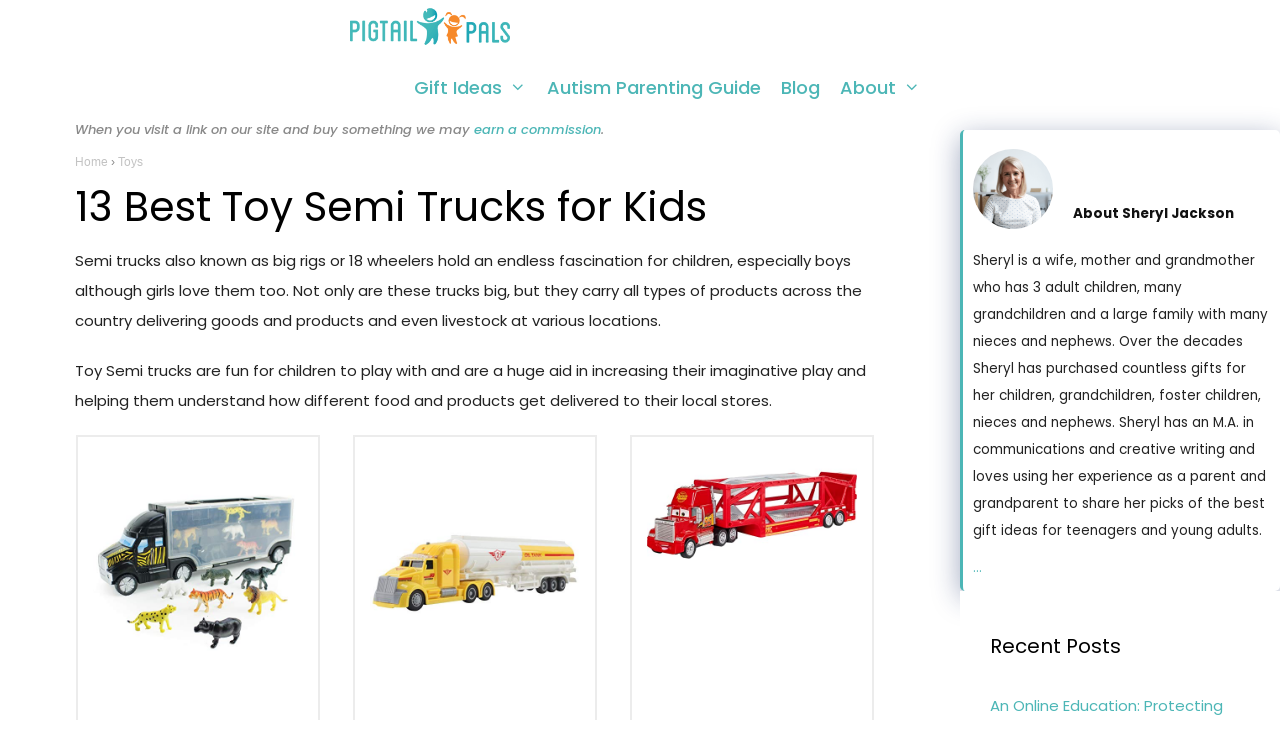

--- FILE ---
content_type: text/html; charset=UTF-8
request_url: https://pigtailpals.com/toys/best-semi-truck-toys/
body_size: 46797
content:
<!DOCTYPE html>
<html lang="en-US">
<head>
	<meta charset="UTF-8">
	<title>13 Best Toy Semi Trucks for Kids | Pigtail Pals</title>
	<style>img:is([sizes="auto" i], [sizes^="auto," i]) { contain-intrinsic-size: 3000px 1500px }</style>
	<!-- Hubbub v.2.20.0 https://morehubbub.com/ -->
<meta property="og:locale" content="en_US" />
<meta property="og:type" content="article" />
<meta property="og:title" content="13 Best Toy Semi Trucks for Kids" />
<meta property="og:description" content="Semi trucks also known as big rigs or 18 wheelers hold an endless fascination for children, especially boys although girls love them too. Not only are these trucks big, but they carry all types of" />
<meta property="og:url" content="https://pigtailpals.com/toys/best-semi-truck-toys/" />
<meta property="og:site_name" content="Pigtail Pals" />
<meta property="og:updated_time" content="2024-01-25T16:11:50+00:00" />
<meta property="article:published_time" content="2020-08-05T13:34:41+00:00" />
<meta property="article:modified_time" content="2024-01-25T16:11:50+00:00" />
<meta name="twitter:card" content="summary_large_image" />
<meta name="twitter:title" content="13 Best Toy Semi Trucks for Kids" />
<meta name="twitter:description" content="Semi trucks also known as big rigs or 18 wheelers hold an endless fascination for children, especially boys although girls love them too. Not only are these trucks big, but they carry all types of" />
<meta property="og:image" content="https://pigtailpals.com/wp-content/uploads/2020/08/Semi-Truck-Toy.png" />
<meta name="twitter:image" content="https://pigtailpals.com/wp-content/uploads/2020/08/Semi-Truck-Toy.png" />
<meta property="og:image:width" content="400" />
<meta property="og:image:height" content="256" />
<!-- Hubbub v.2.20.0 https://morehubbub.com/ -->
<meta name="viewport" content="width=device-width, initial-scale=1">
<!-- The SEO Framework by Sybre Waaijer -->
<meta name="robots" content="noindex,max-snippet:-1,max-image-preview:standard,max-video-preview:-1" />
<meta name="description" content="Semi trucks also known as big rigs or 18 wheelers hold an endless fascination for children, especially boys although girls love them too. Not only are these…" />
<meta name="theme-color" content="#4cb6b6" />
<meta property="og:type" content="article" />
<meta property="og:locale" content="en_US" />
<meta property="og:site_name" content="Pigtail Pals" />
<meta property="og:title" content="13 Best Toy Semi Trucks for Kids | Pigtail Pals" />
<meta property="og:description" content="Semi trucks also known as big rigs or 18 wheelers hold an endless fascination for children, especially boys although girls love them too. Not only are these trucks big, but they carry all types of…" />
<meta property="og:url" content="https://pigtailpals.com/toys/best-semi-truck-toys/" />
<meta property="og:image" content="https://pigtailpals.com/wp-content/uploads/2020/08/Semi-Truck-Toy.png" />
<meta property="og:image:width" content="400" />
<meta property="og:image:height" content="256" />
<meta property="og:image:alt" content="Best Toy Semi Trucks" />
<meta property="article:modified_time" content="2024-01-25" />
<meta property="article:author" content="https://www.facebook.com/PigtailPalsToys" />
<meta property="article:publisher" content="https://www.facebook.com/PigtailPalsToys" />
<meta name="twitter:card" content="summary_large_image" />
<meta name="twitter:site" content="@pigtailpals" />
<meta name="twitter:creator" content="@pigtailpals" />
<meta name="twitter:title" content="13 Best Toy Semi Trucks for Kids | Pigtail Pals" />
<meta name="twitter:description" content="Semi trucks also known as big rigs or 18 wheelers hold an endless fascination for children, especially boys although girls love them too. Not only are these trucks big, but they carry all types of…" />
<meta name="twitter:image" content="https://pigtailpals.com/wp-content/uploads/2020/08/Semi-Truck-Toy.png" />
<meta name="twitter:image:alt" content="Best Toy Semi Trucks" />
<meta name="google-site-verification" content="yGPzy_AOF6t0pZXMBv1YDsEZos5Z96uQFf237dcmlSE" />
<meta name="p:domain_verify" content="f9070cbf2f2d242f62f03e6b5eecfa2a" />
<script type="application/ld+json">{"@context":"https://schema.org","@graph":[{"@type":"WebSite","@id":"https://pigtailpals.com/#/schema/WebSite","url":"https://pigtailpals.com/","name":"Pigtail Pals","description":"The Best Toys & Gifts for Kids","inLanguage":"en-US","potentialAction":{"@type":"SearchAction","target":{"@type":"EntryPoint","urlTemplate":"https://pigtailpals.com/search/{search_term_string}/"},"query-input":"required name=search_term_string"},"publisher":{"@type":"Organization","@id":"https://pigtailpals.com/#/schema/Organization","name":"Pigtail Pals","url":"https://pigtailpals.com/","logo":{"@type":"ImageObject","url":"https://pigtailpals.com/wp-content/uploads/2019/12/cropped-Pigtail-Pals-Social-Profile.jpg","contentUrl":"https://pigtailpals.com/wp-content/uploads/2019/12/cropped-Pigtail-Pals-Social-Profile.jpg","width":567,"height":566}}},{"@type":"WebPage","@id":"https://pigtailpals.com/toys/best-semi-truck-toys/","url":"https://pigtailpals.com/toys/best-semi-truck-toys/","name":"13 Best Toy Semi Trucks for Kids | Pigtail Pals","description":"Semi trucks also known as big rigs or 18 wheelers hold an endless fascination for children, especially boys although girls love them too. Not only are these…","inLanguage":"en-US","isPartOf":{"@id":"https://pigtailpals.com/#/schema/WebSite"},"breadcrumb":{"@type":"BreadcrumbList","@id":"https://pigtailpals.com/#/schema/BreadcrumbList","itemListElement":[{"@type":"ListItem","position":1,"item":"https://pigtailpals.com/","name":"Pigtail Pals"},{"@type":"ListItem","position":2,"item":"https://pigtailpals.com/./toys/","name":"Category: Toys"},{"@type":"ListItem","position":3,"name":"13 Best Toy Semi Trucks for Kids"}]},"potentialAction":{"@type":"ReadAction","target":"https://pigtailpals.com/toys/best-semi-truck-toys/"},"datePublished":"2020-08-05","dateModified":"2024-01-25","author":{"@type":"Person","@id":"https://pigtailpals.com/#/schema/Person/7001fcfe3acea15d25bb3fafb423ae3a","name":"Sheryl Jackson","description":"Sheryl is a wife, mother and grandmother who has 3 adult children, many grandchildren and a large family with many nieces and nephews. Over the decades Sheryl has purchased countless gifts for her children, grandchildren, foster children..."}}]}</script>
<!-- / The SEO Framework by Sybre Waaijer | 23.23ms meta | 7.45ms boot -->

<link rel='dns-prefetch' href='//cdnjs.cloudflare.com' />
<link rel='dns-prefetch' href='//scripts.mediavine.com' />
<link rel='dns-prefetch' href='//www.google-analytics.com' />
<link rel='dns-prefetch' href='//fonts.googleapis.com' />
<link rel='dns-prefetch' href='//www.googletagmanager.com' />
<link href='https://fonts.gstatic.com' crossorigin rel='preconnect' />
<link href='https://fonts.googleapis.com' crossorigin rel='preconnect' />
<link rel="alternate" type="application/rss+xml" title="Pigtail Pals &raquo; Feed" href="https://pigtailpals.com/feed/" />
<link rel="alternate" type="application/rss+xml" title="Pigtail Pals &raquo; Comments Feed" href="https://pigtailpals.com/comments/feed/" />
<link rel="alternate" type="application/rss+xml" title="Pigtail Pals &raquo; Stories Feed" href="https://pigtailpals.com/web-stories/feed/">
<link rel='stylesheet' id='generate-fonts-css' href='//fonts.googleapis.com/css?family=Poppins:300,regular,500,600,700' media='all' />
<link rel='stylesheet' id='generatepress-fonts-css' href='https://pigtailpals.com/wp-content/uploads/generatepress/fonts/fonts.css?ver=1746312843' media='all' />
<link rel='stylesheet' id='wp-block-library-css' href='https://pigtailpals.com/wp-includes/css/dist/block-library/style.min.css?ver=6.8.3' media='all' />
<style id='classic-theme-styles-inline-css'>
/*! This file is auto-generated */
.wp-block-button__link{color:#fff;background-color:#32373c;border-radius:9999px;box-shadow:none;text-decoration:none;padding:calc(.667em + 2px) calc(1.333em + 2px);font-size:1.125em}.wp-block-file__button{background:#32373c;color:#fff;text-decoration:none}
</style>
<style id='safe-svg-svg-icon-style-inline-css'>
.safe-svg-cover{text-align:center}.safe-svg-cover .safe-svg-inside{display:inline-block;max-width:100%}.safe-svg-cover svg{fill:currentColor;height:100%;max-height:100%;max-width:100%;width:100%}

</style>
<style id='global-styles-inline-css'>
:root{--wp--preset--aspect-ratio--square: 1;--wp--preset--aspect-ratio--4-3: 4/3;--wp--preset--aspect-ratio--3-4: 3/4;--wp--preset--aspect-ratio--3-2: 3/2;--wp--preset--aspect-ratio--2-3: 2/3;--wp--preset--aspect-ratio--16-9: 16/9;--wp--preset--aspect-ratio--9-16: 9/16;--wp--preset--color--black: #000000;--wp--preset--color--cyan-bluish-gray: #abb8c3;--wp--preset--color--white: #ffffff;--wp--preset--color--pale-pink: #f78da7;--wp--preset--color--vivid-red: #cf2e2e;--wp--preset--color--luminous-vivid-orange: #ff6900;--wp--preset--color--luminous-vivid-amber: #fcb900;--wp--preset--color--light-green-cyan: #7bdcb5;--wp--preset--color--vivid-green-cyan: #00d084;--wp--preset--color--pale-cyan-blue: #8ed1fc;--wp--preset--color--vivid-cyan-blue: #0693e3;--wp--preset--color--vivid-purple: #9b51e0;--wp--preset--color--contrast: var(--contrast);--wp--preset--color--contrast-2: var(--contrast-2);--wp--preset--color--contrast-3: var(--contrast-3);--wp--preset--color--base: var(--base);--wp--preset--color--base-2: var(--base-2);--wp--preset--color--base-3: var(--base-3);--wp--preset--color--accent: var(--accent);--wp--preset--gradient--vivid-cyan-blue-to-vivid-purple: linear-gradient(135deg,rgba(6,147,227,1) 0%,rgb(155,81,224) 100%);--wp--preset--gradient--light-green-cyan-to-vivid-green-cyan: linear-gradient(135deg,rgb(122,220,180) 0%,rgb(0,208,130) 100%);--wp--preset--gradient--luminous-vivid-amber-to-luminous-vivid-orange: linear-gradient(135deg,rgba(252,185,0,1) 0%,rgba(255,105,0,1) 100%);--wp--preset--gradient--luminous-vivid-orange-to-vivid-red: linear-gradient(135deg,rgba(255,105,0,1) 0%,rgb(207,46,46) 100%);--wp--preset--gradient--very-light-gray-to-cyan-bluish-gray: linear-gradient(135deg,rgb(238,238,238) 0%,rgb(169,184,195) 100%);--wp--preset--gradient--cool-to-warm-spectrum: linear-gradient(135deg,rgb(74,234,220) 0%,rgb(151,120,209) 20%,rgb(207,42,186) 40%,rgb(238,44,130) 60%,rgb(251,105,98) 80%,rgb(254,248,76) 100%);--wp--preset--gradient--blush-light-purple: linear-gradient(135deg,rgb(255,206,236) 0%,rgb(152,150,240) 100%);--wp--preset--gradient--blush-bordeaux: linear-gradient(135deg,rgb(254,205,165) 0%,rgb(254,45,45) 50%,rgb(107,0,62) 100%);--wp--preset--gradient--luminous-dusk: linear-gradient(135deg,rgb(255,203,112) 0%,rgb(199,81,192) 50%,rgb(65,88,208) 100%);--wp--preset--gradient--pale-ocean: linear-gradient(135deg,rgb(255,245,203) 0%,rgb(182,227,212) 50%,rgb(51,167,181) 100%);--wp--preset--gradient--electric-grass: linear-gradient(135deg,rgb(202,248,128) 0%,rgb(113,206,126) 100%);--wp--preset--gradient--midnight: linear-gradient(135deg,rgb(2,3,129) 0%,rgb(40,116,252) 100%);--wp--preset--font-size--small: 13px;--wp--preset--font-size--medium: 20px;--wp--preset--font-size--large: 36px;--wp--preset--font-size--x-large: 42px;--wp--preset--spacing--20: 0.44rem;--wp--preset--spacing--30: 0.67rem;--wp--preset--spacing--40: 1rem;--wp--preset--spacing--50: 1.5rem;--wp--preset--spacing--60: 2.25rem;--wp--preset--spacing--70: 3.38rem;--wp--preset--spacing--80: 5.06rem;--wp--preset--shadow--natural: 6px 6px 9px rgba(0, 0, 0, 0.2);--wp--preset--shadow--deep: 12px 12px 50px rgba(0, 0, 0, 0.4);--wp--preset--shadow--sharp: 6px 6px 0px rgba(0, 0, 0, 0.2);--wp--preset--shadow--outlined: 6px 6px 0px -3px rgba(255, 255, 255, 1), 6px 6px rgba(0, 0, 0, 1);--wp--preset--shadow--crisp: 6px 6px 0px rgba(0, 0, 0, 1);}:where(.is-layout-flex){gap: 0.5em;}:where(.is-layout-grid){gap: 0.5em;}body .is-layout-flex{display: flex;}.is-layout-flex{flex-wrap: wrap;align-items: center;}.is-layout-flex > :is(*, div){margin: 0;}body .is-layout-grid{display: grid;}.is-layout-grid > :is(*, div){margin: 0;}:where(.wp-block-columns.is-layout-flex){gap: 2em;}:where(.wp-block-columns.is-layout-grid){gap: 2em;}:where(.wp-block-post-template.is-layout-flex){gap: 1.25em;}:where(.wp-block-post-template.is-layout-grid){gap: 1.25em;}.has-black-color{color: var(--wp--preset--color--black) !important;}.has-cyan-bluish-gray-color{color: var(--wp--preset--color--cyan-bluish-gray) !important;}.has-white-color{color: var(--wp--preset--color--white) !important;}.has-pale-pink-color{color: var(--wp--preset--color--pale-pink) !important;}.has-vivid-red-color{color: var(--wp--preset--color--vivid-red) !important;}.has-luminous-vivid-orange-color{color: var(--wp--preset--color--luminous-vivid-orange) !important;}.has-luminous-vivid-amber-color{color: var(--wp--preset--color--luminous-vivid-amber) !important;}.has-light-green-cyan-color{color: var(--wp--preset--color--light-green-cyan) !important;}.has-vivid-green-cyan-color{color: var(--wp--preset--color--vivid-green-cyan) !important;}.has-pale-cyan-blue-color{color: var(--wp--preset--color--pale-cyan-blue) !important;}.has-vivid-cyan-blue-color{color: var(--wp--preset--color--vivid-cyan-blue) !important;}.has-vivid-purple-color{color: var(--wp--preset--color--vivid-purple) !important;}.has-black-background-color{background-color: var(--wp--preset--color--black) !important;}.has-cyan-bluish-gray-background-color{background-color: var(--wp--preset--color--cyan-bluish-gray) !important;}.has-white-background-color{background-color: var(--wp--preset--color--white) !important;}.has-pale-pink-background-color{background-color: var(--wp--preset--color--pale-pink) !important;}.has-vivid-red-background-color{background-color: var(--wp--preset--color--vivid-red) !important;}.has-luminous-vivid-orange-background-color{background-color: var(--wp--preset--color--luminous-vivid-orange) !important;}.has-luminous-vivid-amber-background-color{background-color: var(--wp--preset--color--luminous-vivid-amber) !important;}.has-light-green-cyan-background-color{background-color: var(--wp--preset--color--light-green-cyan) !important;}.has-vivid-green-cyan-background-color{background-color: var(--wp--preset--color--vivid-green-cyan) !important;}.has-pale-cyan-blue-background-color{background-color: var(--wp--preset--color--pale-cyan-blue) !important;}.has-vivid-cyan-blue-background-color{background-color: var(--wp--preset--color--vivid-cyan-blue) !important;}.has-vivid-purple-background-color{background-color: var(--wp--preset--color--vivid-purple) !important;}.has-black-border-color{border-color: var(--wp--preset--color--black) !important;}.has-cyan-bluish-gray-border-color{border-color: var(--wp--preset--color--cyan-bluish-gray) !important;}.has-white-border-color{border-color: var(--wp--preset--color--white) !important;}.has-pale-pink-border-color{border-color: var(--wp--preset--color--pale-pink) !important;}.has-vivid-red-border-color{border-color: var(--wp--preset--color--vivid-red) !important;}.has-luminous-vivid-orange-border-color{border-color: var(--wp--preset--color--luminous-vivid-orange) !important;}.has-luminous-vivid-amber-border-color{border-color: var(--wp--preset--color--luminous-vivid-amber) !important;}.has-light-green-cyan-border-color{border-color: var(--wp--preset--color--light-green-cyan) !important;}.has-vivid-green-cyan-border-color{border-color: var(--wp--preset--color--vivid-green-cyan) !important;}.has-pale-cyan-blue-border-color{border-color: var(--wp--preset--color--pale-cyan-blue) !important;}.has-vivid-cyan-blue-border-color{border-color: var(--wp--preset--color--vivid-cyan-blue) !important;}.has-vivid-purple-border-color{border-color: var(--wp--preset--color--vivid-purple) !important;}.has-vivid-cyan-blue-to-vivid-purple-gradient-background{background: var(--wp--preset--gradient--vivid-cyan-blue-to-vivid-purple) !important;}.has-light-green-cyan-to-vivid-green-cyan-gradient-background{background: var(--wp--preset--gradient--light-green-cyan-to-vivid-green-cyan) !important;}.has-luminous-vivid-amber-to-luminous-vivid-orange-gradient-background{background: var(--wp--preset--gradient--luminous-vivid-amber-to-luminous-vivid-orange) !important;}.has-luminous-vivid-orange-to-vivid-red-gradient-background{background: var(--wp--preset--gradient--luminous-vivid-orange-to-vivid-red) !important;}.has-very-light-gray-to-cyan-bluish-gray-gradient-background{background: var(--wp--preset--gradient--very-light-gray-to-cyan-bluish-gray) !important;}.has-cool-to-warm-spectrum-gradient-background{background: var(--wp--preset--gradient--cool-to-warm-spectrum) !important;}.has-blush-light-purple-gradient-background{background: var(--wp--preset--gradient--blush-light-purple) !important;}.has-blush-bordeaux-gradient-background{background: var(--wp--preset--gradient--blush-bordeaux) !important;}.has-luminous-dusk-gradient-background{background: var(--wp--preset--gradient--luminous-dusk) !important;}.has-pale-ocean-gradient-background{background: var(--wp--preset--gradient--pale-ocean) !important;}.has-electric-grass-gradient-background{background: var(--wp--preset--gradient--electric-grass) !important;}.has-midnight-gradient-background{background: var(--wp--preset--gradient--midnight) !important;}.has-small-font-size{font-size: var(--wp--preset--font-size--small) !important;}.has-medium-font-size{font-size: var(--wp--preset--font-size--medium) !important;}.has-large-font-size{font-size: var(--wp--preset--font-size--large) !important;}.has-x-large-font-size{font-size: var(--wp--preset--font-size--x-large) !important;}
:where(.wp-block-post-template.is-layout-flex){gap: 1.25em;}:where(.wp-block-post-template.is-layout-grid){gap: 1.25em;}
:where(.wp-block-columns.is-layout-flex){gap: 2em;}:where(.wp-block-columns.is-layout-grid){gap: 2em;}
:root :where(.wp-block-pullquote){font-size: 1.5em;line-height: 1.6;}
</style>
<link rel='stylesheet' id='affiliatable_swiper_css-css' href='https://cdnjs.cloudflare.com/ajax/libs/Swiper/8.4.5/swiper-bundle.min.css?ver=6.8.3' media='all' />
<link rel='stylesheet' id='affiliatable_css-css' href='https://pigtailpals.com/wp-content/plugins/affiliatable-plugin/css/styles.css?ver=6.8.3' media='all' />
<link rel='stylesheet' id='dpsp-frontend-style-pro-css' href='https://pigtailpals.com/wp-content/plugins/social-pug/assets/dist/style-frontend-pro.css?ver=2.20.0' media='all' />
<link rel='stylesheet' id='toc-screen-css' href='https://pigtailpals.com/wp-content/plugins/table-of-contents-plus/screen.min.css?ver=2411.1' media='all' />
<link rel='stylesheet' id='wp-show-posts-css' href='https://pigtailpals.com/wp-content/plugins/wp-show-posts/css/wp-show-posts-min.css?ver=1.1.6' media='all' />
<link rel='stylesheet' id='ppress-frontend-css' href='https://pigtailpals.com/wp-content/plugins/wp-user-avatar/assets/css/frontend.min.css?ver=4.16.8' media='all' />
<link rel='stylesheet' id='ppress-flatpickr-css' href='https://pigtailpals.com/wp-content/plugins/wp-user-avatar/assets/flatpickr/flatpickr.min.css?ver=4.16.8' media='all' />
<link rel='stylesheet' id='ppress-select2-css' href='https://pigtailpals.com/wp-content/plugins/wp-user-avatar/assets/select2/select2.min.css?ver=6.8.3' media='all' />
<link rel='stylesheet' id='generate-style-grid-css' href='https://pigtailpals.com/wp-content/themes/generatepress/assets/css/unsemantic-grid.min.css?ver=3.6.0' media='all' />
<link rel='stylesheet' id='generate-style-css' href='https://pigtailpals.com/wp-content/themes/generatepress/assets/css/style.min.css?ver=3.6.0' media='all' />
<style id='generate-style-inline-css'>
body{background-color:#ffffff;color:#222222;}a{color:#4cb6b6;}a:hover, a:focus, a:active{color:#f6892f;}body .grid-container{max-width:900px;}.wp-block-group__inner-container{max-width:900px;margin-left:auto;margin-right:auto;}@media (max-width: 500px) and (min-width: 769px){.inside-header{display:flex;flex-direction:column;align-items:center;}.site-logo, .site-branding{margin-bottom:1.5em;}#site-navigation{margin:0 auto;}.header-widget{margin-top:1.5em;}}.site-header .header-image{width:160px;}.generate-back-to-top{font-size:20px;border-radius:3px;position:fixed;bottom:30px;right:30px;line-height:40px;width:40px;text-align:center;z-index:10;transition:opacity 300ms ease-in-out;opacity:0.1;transform:translateY(1000px);}.generate-back-to-top__show{opacity:1;transform:translateY(0);}:root{--contrast:#222222;--contrast-2:#575760;--contrast-3:#b2b2be;--base:#f0f0f0;--base-2:#f7f8f9;--base-3:#ffffff;--accent:#1e73be;}:root .has-contrast-color{color:var(--contrast);}:root .has-contrast-background-color{background-color:var(--contrast);}:root .has-contrast-2-color{color:var(--contrast-2);}:root .has-contrast-2-background-color{background-color:var(--contrast-2);}:root .has-contrast-3-color{color:var(--contrast-3);}:root .has-contrast-3-background-color{background-color:var(--contrast-3);}:root .has-base-color{color:var(--base);}:root .has-base-background-color{background-color:var(--base);}:root .has-base-2-color{color:var(--base-2);}:root .has-base-2-background-color{background-color:var(--base-2);}:root .has-base-3-color{color:var(--base-3);}:root .has-base-3-background-color{background-color:var(--base-3);}:root .has-accent-color{color:var(--accent);}:root .has-accent-background-color{background-color:var(--accent);}body, button, input, select, textarea{font-family:"Poppins", sans-serif;font-size:15px;}body{line-height:2;}p{margin-bottom:1.31em;}.entry-content > [class*="wp-block-"]:not(:last-child):not(.wp-block-heading){margin-bottom:1.31em;}.main-title{font-family:"Poppins", sans-serif;}.site-description{font-family:"Poppins", sans-serif;font-size:14px;}.main-navigation a, .menu-toggle{font-family:"Poppins", sans-serif;font-weight:500;text-transform:capitalize;font-size:18px;}.main-navigation .main-nav ul ul li a{font-size:15px;}.widget-title{font-family:"Poppins", sans-serif;}.sidebar .widget, .footer-widgets .widget{font-size:15px;}button:not(.menu-toggle),html input[type="button"],input[type="reset"],input[type="submit"],.button,.wp-block-button .wp-block-button__link{font-family:"Poppins", sans-serif;}h1{font-family:"Poppins", sans-serif;font-weight:400;font-size:40px;}h2{font-family:"Poppins", sans-serif;font-weight:600;font-size:22px;}h3{font-family:"Poppins", sans-serif;font-weight:600;font-size:20px;}h4{font-family:"Poppins", sans-serif;font-weight:400;font-size:inherit;}h5{font-family:"Poppins", sans-serif;font-size:inherit;}h6{font-family:"Poppins", sans-serif;}.site-info{font-family:"Poppins", sans-serif;font-size:14px;}@media (max-width:768px){.main-title{font-size:20px;}h1{font-size:30px;}h2{font-size:25px;}}.top-bar{background-color:#636363;color:#ffffff;}.top-bar a{color:#ffffff;}.top-bar a:hover{color:#303030;}.site-header{background-color:#ffffff;color:#4cb6b6;}.site-header a{color:#4cb6b6;}.main-title a,.main-title a:hover{color:#4cb6b6;}.site-description{color:#757575;}.mobile-menu-control-wrapper .menu-toggle,.mobile-menu-control-wrapper .menu-toggle:hover,.mobile-menu-control-wrapper .menu-toggle:focus,.has-inline-mobile-toggle #site-navigation.toggled{background-color:rgba(0, 0, 0, 0.02);}.main-navigation,.main-navigation ul ul{background-color:#ffffff;}.main-navigation .main-nav ul li a, .main-navigation .menu-toggle, .main-navigation .menu-bar-items{color:#4cb6b6;}.main-navigation .main-nav ul li:not([class*="current-menu-"]):hover > a, .main-navigation .main-nav ul li:not([class*="current-menu-"]):focus > a, .main-navigation .main-nav ul li.sfHover:not([class*="current-menu-"]) > a, .main-navigation .menu-bar-item:hover > a, .main-navigation .menu-bar-item.sfHover > a{color:#4cb6b6;background-color:#ffffff;}button.menu-toggle:hover,button.menu-toggle:focus,.main-navigation .mobile-bar-items a,.main-navigation .mobile-bar-items a:hover,.main-navigation .mobile-bar-items a:focus{color:#4cb6b6;}.main-navigation .main-nav ul li[class*="current-menu-"] > a{color:#4cb6b6;background-color:#ffffff;}.navigation-search input[type="search"],.navigation-search input[type="search"]:active, .navigation-search input[type="search"]:focus, .main-navigation .main-nav ul li.search-item.active > a, .main-navigation .menu-bar-items .search-item.active > a{color:#4cb6b6;background-color:#ffffff;opacity:1;}.main-navigation ul ul{background-color:#ffffff;}.main-navigation .main-nav ul ul li a{color:#565656;}.main-navigation .main-nav ul ul li:not([class*="current-menu-"]):hover > a,.main-navigation .main-nav ul ul li:not([class*="current-menu-"]):focus > a, .main-navigation .main-nav ul ul li.sfHover:not([class*="current-menu-"]) > a{color:#4cb6b6;background-color:#ffffff;}.main-navigation .main-nav ul ul li[class*="current-menu-"] > a{color:#4cb6b6;background-color:#ffffff;}.separate-containers .inside-article, .separate-containers .comments-area, .separate-containers .page-header, .one-container .container, .separate-containers .paging-navigation, .inside-page-header{background-color:#ffffff;}.entry-header h1,.page-header h1{color:#000000;}.entry-title a{color:#4c4c4c;}.entry-title a:hover{color:#4c4c4c;}.entry-meta{color:#595959;}.entry-meta a{color:#595959;}.entry-meta a:hover{color:#4cb6b6;}h1{color:#4c4c4c;}h2{color:#111111;}h3{color:#111111;}h4{color:#111111;}h5{color:#111111;}.sidebar .widget{background-color:#ffffff;}.sidebar .widget .widget-title{color:#000000;}.footer-widgets{color:#222222;background-color:#ffffff;}.footer-widgets a{color:#4cb6b6;}.footer-widgets a:hover{color:#4cb6b6;}.footer-widgets .widget-title{color:#000000;}.site-info{color:#3f3f3f;background-color:#ffffff;}.site-info a{color:#4cb6b6;}.site-info a:hover{color:#4cb6b6;}.footer-bar .widget_nav_menu .current-menu-item a{color:#4cb6b6;}input[type="text"],input[type="email"],input[type="url"],input[type="password"],input[type="search"],input[type="tel"],input[type="number"],textarea,select{color:#666666;background-color:#fafafa;border-color:#cccccc;}input[type="text"]:focus,input[type="email"]:focus,input[type="url"]:focus,input[type="password"]:focus,input[type="search"]:focus,input[type="tel"]:focus,input[type="number"]:focus,textarea:focus,select:focus{color:#666666;background-color:#ffffff;border-color:#bfbfbf;}button,html input[type="button"],input[type="reset"],input[type="submit"],a.button,a.wp-block-button__link:not(.has-background){color:#ffffff;background-color:#666666;}button:hover,html input[type="button"]:hover,input[type="reset"]:hover,input[type="submit"]:hover,a.button:hover,button:focus,html input[type="button"]:focus,input[type="reset"]:focus,input[type="submit"]:focus,a.button:focus,a.wp-block-button__link:not(.has-background):active,a.wp-block-button__link:not(.has-background):focus,a.wp-block-button__link:not(.has-background):hover{color:#ffffff;background-color:#3f3f3f;}a.generate-back-to-top{background-color:#4cb6b6;color:#ffffff;}a.generate-back-to-top:hover,a.generate-back-to-top:focus{background-color:#ffffff;color:#ffffff;}:root{--gp-search-modal-bg-color:var(--base-3);--gp-search-modal-text-color:var(--contrast);--gp-search-modal-overlay-bg-color:rgba(0,0,0,0.2);}@media (max-width: 768px){.main-navigation .menu-bar-item:hover > a, .main-navigation .menu-bar-item.sfHover > a{background:none;color:#4cb6b6;}}.inside-top-bar{padding:10px;}.inside-header{padding:0px 350px 2px 350px;}.separate-containers .inside-article, .separate-containers .comments-area, .separate-containers .page-header, .separate-containers .paging-navigation, .one-container .site-content, .inside-page-header{padding:7px 75px 40px 75px;}.site-main .wp-block-group__inner-container{padding:7px 75px 40px 75px;}.entry-content .alignwide, body:not(.no-sidebar) .entry-content .alignfull{margin-left:-75px;width:calc(100% + 150px);max-width:calc(100% + 150px);}.one-container.right-sidebar .site-main,.one-container.both-right .site-main{margin-right:75px;}.one-container.left-sidebar .site-main,.one-container.both-left .site-main{margin-left:75px;}.one-container.both-sidebars .site-main{margin:0px 75px 0px 75px;}.separate-containers .widget, .separate-containers .site-main > *, .separate-containers .page-header, .widget-area .main-navigation{margin-bottom:10px;}.separate-containers .site-main{margin:10px;}.both-right.separate-containers .inside-left-sidebar{margin-right:5px;}.both-right.separate-containers .inside-right-sidebar{margin-left:5px;}.both-left.separate-containers .inside-left-sidebar{margin-right:5px;}.both-left.separate-containers .inside-right-sidebar{margin-left:5px;}.separate-containers .page-header-image, .separate-containers .page-header-contained, .separate-containers .page-header-image-single, .separate-containers .page-header-content-single{margin-top:10px;}.separate-containers .inside-right-sidebar, .separate-containers .inside-left-sidebar{margin-top:10px;margin-bottom:10px;}.main-navigation .main-nav ul li a,.menu-toggle,.main-navigation .mobile-bar-items a{padding-left:10px;padding-right:10px;line-height:20px;}.main-navigation .main-nav ul ul li a{padding:5px 10px 5px 10px;}.main-navigation ul ul{width:100px;}.navigation-search input[type="search"]{height:20px;}.rtl .menu-item-has-children .dropdown-menu-toggle{padding-left:10px;}.menu-item-has-children .dropdown-menu-toggle{padding-right:10px;}.menu-item-has-children ul .dropdown-menu-toggle{padding-top:5px;padding-bottom:5px;margin-top:-5px;}.rtl .main-navigation .main-nav ul li.menu-item-has-children > a{padding-right:10px;}.widget-area .widget{padding:40px 30px 40px 30px;}.footer-widgets{padding:0px 40px 40px 40px;}.site-info{padding:20px;}@media (max-width:768px){.separate-containers .inside-article, .separate-containers .comments-area, .separate-containers .page-header, .separate-containers .paging-navigation, .one-container .site-content, .inside-page-header{padding:1px 10px 30px 10px;}.site-main .wp-block-group__inner-container{padding:1px 10px 30px 10px;}.inside-header{padding-right:0px;padding-left:0px;}.site-info{padding-right:10px;padding-left:10px;}.entry-content .alignwide, body:not(.no-sidebar) .entry-content .alignfull{margin-left:-10px;width:calc(100% + 20px);max-width:calc(100% + 20px);}}@media (max-width: 768px){.main-navigation .menu-toggle,.main-navigation .mobile-bar-items,.sidebar-nav-mobile:not(#sticky-placeholder){display:block;}.main-navigation ul,.gen-sidebar-nav{display:none;}[class*="nav-float-"] .site-header .inside-header > *{float:none;clear:both;}}
.dynamic-author-image-rounded{border-radius:100%;}.dynamic-featured-image, .dynamic-author-image{vertical-align:middle;}.one-container.blog .dynamic-content-template:not(:last-child), .one-container.archive .dynamic-content-template:not(:last-child){padding-bottom:0px;}.dynamic-entry-excerpt > p:last-child{margin-bottom:0px;}
.main-navigation.toggled .main-nav > ul{background-color: #ffffff}
h1.entry-title{font-size:41px;}.navigation-branding .main-title{font-weight:bold;text-transform:none;font-size:25px;font-family:"Poppins", sans-serif;}@media (max-width: 1024px){.main-navigation:not(.slideout-navigation) a, .main-navigation .menu-toggle, .main-navigation .menu-bar-items{font-size:14px;}.main-navigation:not(.slideout-navigation) .main-nav ul ul li a{font-size:13px;}}@media (max-width: 768px){.navigation-branding .main-title{font-size:20px;}}
@media (max-width: 768px){.main-navigation .menu-toggle,.main-navigation .mobile-bar-items a,.main-navigation .menu-bar-item > a{padding-left:10px;padding-right:10px;}.main-navigation .main-nav ul li a,.main-navigation .menu-toggle,.main-navigation .mobile-bar-items a,.main-navigation .menu-bar-item > a{line-height:50px;}.main-navigation .site-logo.navigation-logo img, .mobile-header-navigation .site-logo.mobile-header-logo img, .navigation-search input[type="search"]{height:50px;}}.post-image:not(:first-child), .page-content:not(:first-child), .entry-content:not(:first-child), .entry-summary:not(:first-child), footer.entry-meta{margin-top:1em;}.post-image-above-header .inside-article div.featured-image, .post-image-above-header .inside-article div.post-image{margin-bottom:1em;}
</style>
<link rel='stylesheet' id='generate-mobile-style-css' href='https://pigtailpals.com/wp-content/themes/generatepress/assets/css/mobile.min.css?ver=3.6.0' media='all' />
<link rel='stylesheet' id='generate-font-icons-css' href='https://pigtailpals.com/wp-content/themes/generatepress/assets/css/components/font-icons.min.css?ver=3.6.0' media='all' />
<link rel='stylesheet' id='font-awesome-css' href='https://pigtailpals.com/wp-content/themes/generatepress/assets/css/components/font-awesome.min.css?ver=4.7' media='all' />
<link rel='stylesheet' id='generate-child-css' href='https://pigtailpals.com/wp-content/themes/generatepress-child/style.css?ver=1617643423' media='all' />
<link rel='stylesheet' id='aawp-css' href='https://pigtailpals.com/wp-content/plugins/aawp/assets/dist/css/main.css?ver=4.3.4' media='all' />
<link rel='stylesheet' id='lgc-unsemantic-grid-responsive-tablet-css' href='https://pigtailpals.com/wp-content/plugins/lightweight-grid-columns/css/unsemantic-grid-responsive-tablet.css?ver=1.0' media='all' />
<link rel='stylesheet' id='generate-navigation-branding-css' href='https://pigtailpals.com/wp-content/plugins/gp-premium/menu-plus/functions/css/navigation-branding.min.css?ver=2.5.5' media='all' />
<style id='generate-navigation-branding-inline-css'>
@media (max-width: 768px){.site-header, #site-navigation, #sticky-navigation{display:none !important;opacity:0.0;}#mobile-header{display:block !important;width:100% !important;}#mobile-header .main-nav > ul{display:none;}#mobile-header.toggled .main-nav > ul, #mobile-header .menu-toggle, #mobile-header .mobile-bar-items{display:block;}#mobile-header .main-nav{-ms-flex:0 0 100%;flex:0 0 100%;-webkit-box-ordinal-group:5;-ms-flex-order:4;order:4;}}.main-navigation .sticky-navigation-logo, .main-navigation.navigation-stick .site-logo:not(.mobile-header-logo){display:none;}.main-navigation.navigation-stick .sticky-navigation-logo{display:block;}.navigation-branding img, .site-logo.mobile-header-logo img{height:20px;width:auto;}.navigation-branding .main-title{line-height:20px;}@media (max-width: 910px){#site-navigation .navigation-branding, #sticky-navigation .navigation-branding{margin-left:10px;}}@media (max-width: 768px){.main-navigation:not(.slideout-navigation) .main-nav{-ms-flex:0 0 100%;flex:0 0 100%;}.main-navigation:not(.slideout-navigation) .inside-navigation{-ms-flex-wrap:wrap;flex-wrap:wrap;display:-webkit-box;display:-ms-flexbox;display:flex;}.nav-aligned-center .navigation-branding, .nav-aligned-left .navigation-branding{margin-right:auto;}.nav-aligned-center  .main-navigation.has-branding:not(.slideout-navigation) .inside-navigation .main-nav,.nav-aligned-center  .main-navigation.has-sticky-branding.navigation-stick .inside-navigation .main-nav,.nav-aligned-left  .main-navigation.has-branding:not(.slideout-navigation) .inside-navigation .main-nav,.nav-aligned-left  .main-navigation.has-sticky-branding.navigation-stick .inside-navigation .main-nav{margin-right:0px;}.navigation-branding img, .site-logo.mobile-header-logo{height:50px;}.navigation-branding .main-title{line-height:50px;}}
</style>
<script src="https://pigtailpals.com/wp-includes/js/jquery/jquery.min.js?ver=3.7.1" id="jquery-core-js"></script>
<script async="async" fetchpriority="high" data-noptimize="1" data-cfasync="false" src="https://scripts.mediavine.com/tags/pig-tail-pals.js?ver=6.8.3" id="mv-script-wrapper-js"></script>
<script src="https://pigtailpals.com/wp-includes/js/jquery/jquery-migrate.min.js?ver=3.4.1" id="jquery-migrate-js"></script>
<script src="https://pigtailpals.com/wp-content/plugins/wp-user-avatar/assets/flatpickr/flatpickr.min.js?ver=4.16.8" id="ppress-flatpickr-js"></script>
<script src="https://pigtailpals.com/wp-content/plugins/wp-user-avatar/assets/select2/select2.min.js?ver=4.16.8" id="ppress-select2-js"></script>
<link rel="https://api.w.org/" href="https://pigtailpals.com/wp-json/" /><link rel="alternate" title="JSON" type="application/json" href="https://pigtailpals.com/wp-json/wp/v2/posts/2017824" /><link rel="EditURI" type="application/rsd+xml" title="RSD" href="https://pigtailpals.com/xmlrpc.php?rsd" />
<link rel="alternate" title="oEmbed (JSON)" type="application/json+oembed" href="https://pigtailpals.com/wp-json/oembed/1.0/embed?url=https%3A%2F%2Fpigtailpals.com%2Ftoys%2Fbest-semi-truck-toys%2F" />
<link rel="alternate" title="oEmbed (XML)" type="text/xml+oembed" href="https://pigtailpals.com/wp-json/oembed/1.0/embed?url=https%3A%2F%2Fpigtailpals.com%2Ftoys%2Fbest-semi-truck-toys%2F&#038;format=xml" />
<style type="text/css">.aawp .aawp-tb__row--highlight{background-color:#256aaf;}.aawp .aawp-tb__row--highlight{color:#256aaf;}.aawp .aawp-tb__row--highlight a{color:#256aaf;}</style>		<!--[if lt IE 9]>
			<link rel="stylesheet" href="https://pigtailpals.com/wp-content/plugins/lightweight-grid-columns/css/ie.min.css" />
		<![endif]-->
	<meta name="hubbub-info" description="Hubbub Pro 2.20.0"><!-- Global site tag (gtag.js) - Google Analytics -->
<script async src="https://www.googletagmanager.com/gtag/js?id=UA-125110660-1"></script>
<script>
  window.dataLayer = window.dataLayer || [];
  function gtag(){dataLayer.push(arguments);}
  gtag('js', new Date());
  gtag('config', 'UA-125110660-1');
</script>
<script type="text/javascript">
var sc_project=12117368; 
var sc_invisible=1; 
var sc_security="28f112dd"; 
</script>
<script type="text/javascript"
src="https://www.statcounter.com/counter/counter.js"
async></script><link rel="icon" href="https://pigtailpals.com/wp-content/uploads/2019/11/Pigtail-Pals-Favicon.png" sizes="32x32" />
<link rel="icon" href="https://pigtailpals.com/wp-content/uploads/2019/11/Pigtail-Pals-Favicon.png" sizes="192x192" />
<link rel="apple-touch-icon" href="https://pigtailpals.com/wp-content/uploads/2019/11/Pigtail-Pals-Favicon.png" />
<meta name="msapplication-TileImage" content="https://pigtailpals.com/wp-content/uploads/2019/11/Pigtail-Pals-Favicon.png" />
		<style id="wp-custom-css">
			.container.grid-container {
    max-width: 1335px;
}

.main-navigation ul {
	padding-top: 25px;
}

button, 
html input[type="button"], input[type="reset"], input[type="submit"], a.button, 
a.button:visited, 
a.wp-block-button__link:not(.has-background) {
	background: #4cb6b6;
	border-style: solid;
  border-width: 1px;
	border-radius: 5px;
}

button:hover, 
html input[type="button"]:hover, input[type="reset"]:hover, input[type="submit"]:hover, a.button:hover, 
a.wp-block-button__link:not(.has-background):hover {
	background: #f6892f; 
}

button.ghost, 
html input[type="button"].ghost, input[type="reset"].ghost, input[type="submit"].ghost, a.button.ghost, 
a.button.ghost:visited, 
a.wp-block-button__link.ghost:not(.has-background) {
	background: #4cb6b6;
	border-style: solid;
  border-width: 1px;
}

button.ghost:hover, 
html input[type="button"].ghost:hover, input[type="reset"].ghost:hover, input[type="submit"].ghost:hover, a.button.ghost:hover, 
a.wp-block-button__link.ghost:not(.has-background):hover {
	background: #f6892f; 
}

.hero-buttons > * {
	margin: 10px;
}

.site-logo.mobile-header-logo  {
    position: absolute;
    top: 0;
    left: 50%;
    transform: translateX(-50%); 
}
#mobile-header .menu-toggle {
    order: -1;
    margin-right: auto;
}

.entry-meta {
    font-size: 11px!important;
	  margin-left: 3px;
}

.inside-grid-column {
   	border: 1px solid  #fff;
	  border-radius: 4px;
		background: #4cb6b6;
		padding: 5px!important;
    transition: all .15s ease;
    border: 1px solid #eee;
		width: 177px;
	  text-align: center;
}

.inside-grid-column a {
		color: #fff;
}

.inside-grid-column:hover {
		background-color: #f6892f;
}

.lgc-column {
		color: #4cb6b6!important;
	  background-color: #fff!important;
}

.entry-content:not(:first-child) {
    margin: 1em 0 0;
}

@media (min-width: 1025px) {
	.site-logo {
float: left !important;
	}}

/* Sub-menu effect */
.main-navigation ul ul {
	left: auto;
	transition: opacity 300ms ease-in-out, transform 200ms ease-in-out, height 200ms ease-in-out;
	transform: translateY(20px);
	height: auto;
	border: 1px solid rgba(0,0,0,0.1);
	border-radius: 5px;
	padding: 5px 0;
}

.main-navigation:not(.toggled) ul li:hover>ul, .main-navigation:not(.toggled) ul li.sfHover>ul {
	transform: translateY(0);
}

.slideout-navigation.do-overlay .slideout-menu .sub-menu li a {
	display: block;
}

.toc_number.toc_depth_1 {
	display: none;
}

.postid-2019526 .toc_number.toc_depth_2 {
	display: none;
}

.postid-2017259 .toc_number.toc_depth_2 {
	display: none;
}
.postid-2017405 .toc_number.toc_depth_2 {
	display: none;
}
.postid-2017472 .toc_number.toc_depth_2 {
	display: none;
}
.postid-2017495 .toc_number.toc_depth_2 {
	display: none;
}
.postid-2018364 .toc_number.toc_depth_2 {
	display: none;
}


.ptptlv2-textlinks_container{margin:15px 0;border-right:#8C8C8C 3px dashed;padding:10px 20px 5px 20px;border-radius:15px;border-left:#8C8C8C 3px dashed}ul.ptptlv2-item__textlinkslist{margin:0 0 0 45px;list-style-type:disc!important}ul.ptptlv2-item__textlinkslist{list-style-type:disc!important;margin-left:0px!important;padding-bottom:1px!important;line-height:1em;font-size:18px}ul li.ptptlv2-item__list:before{font-weight:100;font-size:15px;display:inline-block;width:1em;margin-left:-1.1em}a.ptptlv2-item__list:hover{color:#4E80E8!important}.ptptlv2-item__topchoice{display:flex;flex-direction:row}a.ptptlv2-item__list{color:#1F4E93!important;font-family:'Verdana',sans-serif!important;text-decoration:underline;font-weight:500!important;line-height:1.2em;font-size:16px!important}.ptptlv2-item__list{color:#000;font-family:'Verdana',sans-serif!important;margin-bottom:0!important;padding-bottom:10px}.ptptlv2-table__link-label{color:#FF712C!important;font-size:16px;text-transform:uppercase!important;font-weight:700;line-height:1.2em!important}.ptptlv2-table__link-label2{color:#000!important;font-size:16px;text-transform:uppercase!important;font-weight:500;line-height:1.2em!important}p.ptptlv2-item__glance{margin:0 0 -.5em!important;font-weight:700;font-size:20px!important;font-family:'Verdana',sans-serif;color:#000;padding:4px 4px 10px 4px!important;text-transform:capitalize;line-height:1.5em}.ptptlv2-item__glance span{margin:5px 0px!important;font-weight:700;font-size:20px!important;font-family:'Verdana',sans-serif;color:#3C8886;max-width:max-content!important;clear:both!important;text-transform:capitalize;border-radius:9px}.ptptlv2-title-name{font-size:23px!important;font-family:'Verdana',sans-serif;font-weight:700;margin:5px 5px 5px -30px}.ptptlv2-textlinks_main-container{margin:15px 0}@media screen and (max-width:500px){ul.ptptlv2-item__textlinkslist{margin-left:-30px!important}.ptptlv2-textlinks_container{margin:15px 0;padding:10px 10px 0 45px}.ptptlv2-title-name{margin-left:-35px}}

/* Johnny smartlist */
span.smartlists-item__number {
	height: auto;
}
	
/* Mediavine sidebar fix */

@media only screen and (min-width: 1200px) {
   .right-sidebar .content-area  {
       max-width: calc(100% - 300px);
   }
   .right-sidebar .sidebar {
       min-width: 300px;
   }
}

/* end fix */

/*Top 3 Vertical Table Starts Here*/
.ptpsvtbl-container{max-width:310px!important;margin:auto!important;padding:0;padding-bottom:10px}.ptpsvtbl-container-top{max-width:310px!important;margin:auto!important;padding:0;padding-bottom:10px;z-index:99}.ptpsvtbl-table{border-spacing:0!important;font-family:'Verdana',sans-serif!important;width:100%!important;border:none;border-collapse:unset;color:#000;line-height:1.5!important}.ptpsvtbl-table__thead{background-color:#122328!important;color:#FFFFFF!important;font-weight:700;text-transform:uppercase!important;padding:7px 7px!important}.ptpsvtbl-table__thead th{padding:7px!important;background:#31ADB5!important;border:none!important;font-size:17px!important;font-weight:700!important;text-align:center;line-height:1.2em!important;color:#fff!important;font-family:'Roboto',sans-serif!important}.ptpsvtbl-table__thead th:first-child{border-top-left-radius:0px!important;text-align:center;font-size:18px;padding:5px!important;width:20%;font-family:'Roboto',sans-serif!important}.ptpsvtbl-table__thead th:last-child{border-top-right-radius:0px!important;width:35%}.ptpsvtbl-table__thead-product{width:45%}.ptpsvtbl-table__column-image{background:#fff;text-align:center;border-left:1px solid #E6E6E6!important;border-bottom:1px solid #E6E6E6!important;border-right:none!important;width:20%;vertical-align:middle;padding:5px!important}.ptpsvtbl-table__column-imagebadge{display:flex;flex-direction:column}.ptpsvtbl-table__image{margin:0;padding:25px 5px;vertical-align:middle!important}img.ptpsvtbl-table__image{max-height:185px;margin:40px auto 0;display:block}.ptpsvtbl-table__column-button{background:#fff;border-right:1px solid #E6E6E6!important;border-bottom:1px solid #E6E6E6!important;border-left:none!important;width:30%;vertical-align:middle;text-align:center;padding:0 10px!important}.ptpsvtbl-table__column-title{font-family:'Verdana',sans-serif!important;font-size:22px;font-weight:700;display:block;line-height:1.4em;margin:5px 5px 5px 0}.ptpsvtbl-table__column-one-line{font-size:15px;line-height:1.5em;display:block;padding-bottom:7px}.ptpsvtbl-table__column-key-features{font-weight:700;font-size:16px}.ptpsvtbl-table__product-name-link{color:#1F4E93!important;text-decoration:underline}.ptpsvtbl-table__product-name-link:hover{color:#4E80E8!important}.ptpsvtbl-table__button{background-color:#E93C30;border-bottom:3px solid #811A1A;word-wrap:normal;display:block;margin:5px auto;line-height:1.2em;text-decoration:none!important;text-transform:uppercase;color:#fff!important;font-family:'Verdana',sans-serif;font-weight:600!important;font-size:14px;letter-spacing:.2px;border-radius:6px;text-align:center;transition:.2s linear;box-shadow:3px 3px 6px 0 rgba(0,0,0,.3)}.ptpsvtbl-table__button:hover{background-color:#FF0000D1!important}ul.ptpsvtbl-table__features-list{margin:0 0 0 20px!important}.ptpsvtbl-table__features-list li{margin:0!important;padding:0!important;list-style:disc!important;font-family:'Verdana',sans-serif;font-size:16px!important;font-weight:400;color:#000;line-height:1.6em}.ptpsvtbl-table__features-item{line-height:1.2em;font-size:16px;font-family:'Verdana',sans-serif!important;font-weight:400;list-style-type:square!important;color:#FF6100;word-break:keep-all;margin:0px!important}li.ptpsvtbl-table__features-item{margin-left:25px!important}.ptpsvtbl-table__features-item:empty{display:none}.ptpsvtbl-table__link{width:100%;display:block;text-decoration:none!important}.ptpsvtbl-table__link:active,.ptpsvtbl-table__link:visited{color:none}span.ptpsvtbl-table__features-item{color:#000}.ptpsvtbl-table__link-label{margin:0 0 0 -19px;position:relative;text-transform:uppercase;background:#A29D99;box-shadow:0 1px 3px rgba(2,2,2,.2);border:2px solid #A29D99;padding:6px 2px;clear:both;color:#fff;float:left;font-weight:700;font-size:12px!important;word-break:keep-all;line-height:1;width:max-content;width:-moz-max-content;width:195px;max-width:100%}.ptpsvtbl-table__link-label-top{margin:0 0 0 -19px;position:relative;text-transform:uppercase;background:#F47924;box-shadow:0 1px 3px rgba(2,2,2,.2);border:2px solid #F47924;padding:6px 2px;clear:both;color:#fff;float:left;font-weight:700;font-size:12px!important;word-break:keep-all;line-height:1;width:max-content;width:-moz-max-content;width:195px;max-width:100%}.ptpsvtbl-table__link-label span{margin:auto}.ptpsvtbl-table__link-label-top{margin:auto}.ptpsvtbl-table__column-label{display:none}.ptpsvtbl-table__link-label:empty{display:none}.ptpsvtbl-table__column-label-top{display:none}.ptpsvtbl-table__link-label-top:empty{display:none}a.ptpsvtbl-table__column-title{text-decoration:underline;color:#245DA8}a.ptpsvtbl-table__button:empty{display:none!important}span.ptpsvtbl-table__textlink{font-family:'Verdana',sans-serif;font-weight:500;font-size:13px;line-height:1.2em;color:#245DA8;text-decoration:underline}span.ptpsvtbl-table__textlink:hover{color:#2e7ce2}.ptpsvtbl-table__container-badgeproductname{display:flex;flex-direction:column}a.ptpsvtbl-table__productname{color:#2e7ce2}a.ptpsvtbl-table__productname:hover{color:#539dff}.ptpsvtbl-main-container{display:flex;margin:auto 40px}.ptpsvtbl-header-title{text-transform:uppercase;font-weight:600;font-size:21px;display:block;text-align:center;margin-bottom:15px;font-family:'Verdana',sans-serif}.ptpsvtbl-table__thead-details,.ptpsvtbl-table__thead th:last-child{display:none}.ptpsvtbl-table__thead-product{text-align:center!important;padding:5px!important;width:100%}.ptpsvtbl-table__column-key-features{text-align:center!important;margin:auto auto!important;display:block;padding-top:10px}.ptpsvtbl-table__column-one-line{text-align:center}.ptpsvtbl-table__tbody{display:flex;flex-direction:column}.ptpsvtbl-table__tbody-row{display:flex;height:570px;max-width:310px;flex-wrap:wrap;background:#fff;border:1px solid #E6E6E6;border-top:none;box-shadow:rgba(3,3,3,.4) 0 8px 12px 0px!important}.ptpsvtbl-table__link-label::before{display:none}.ptpsvtbl-table__column-image{order:2;width:100%;height:60%;background:#fff;box-sizing:border-box;border:none!important;display:flex;flex-direction:column;padding:15px 10px 0 10px!important;margin:auto}li.ptpsvtbl-table__features-item{margin-left:0!important}.ptpsvtbl-table__column-label{width:100%;order:1;border:none!important;background:#fff;text-align:center;padding:10px 5px 0 5px!important;display:flex!important}.ptpsvtbl-table__column-product{width:auto;order:3;height:25%;margin:auto!important;box-sizing:border-box;border:none!important;display:flex;flex-direction:column;padding:0 15px 10px 25px!important}.ptpsvtbl-table__column-button{background:#fff;border:none!important;width:100%;order:4;height:15%;display:block;justify-content:center;align-items:center;max-height:75px}.ptpsvtbl-table__column-features{order:4;width:55%;background:#fff;box-sizing:border-box;border:none!important;display:flex;flex-direction:column;padding:0 10px 0 8px!important;margin:auto}.ptpsvtbl-table__button{width:90%;max-width:250px!important;padding:14px 0}.ptpsvtbl-table__button-review{width:210px!important}.ptpsvtbl-table__column-title{padding:0;text-align:center;margin:5px!important}ul.ptpsvtbl-table__features-list{margin:auto auto!important}.ptpsvtbl-table__features-list-mobile{padding-right:10px;padding-left:10px!important}.ptpsvtbl-table__link-label{display:block;margin:auto auto 5px}.ptpsvtbl-table__link-label-top{display:block;margin:auto auto 5px}.ptpsvtbl-table__link-label-mobile{display:block}@media screen and (max-width:920px){.ptpsvtbl-main-container{display:block}.ptpsvtbl-table{margin-bottom:5px}.ptpsvtbl-container-top{order:1;max-width:350px!important}.ptpsvtbl-container{order:2;max-width:350px!important}.ptpsvtbl-main-container{display:flex;flex-direction:column;margin-bottom:40px}}
/*Top 3 Vertical Table Ends Here*/

/*Table v2 Code Starts Here*/
.ptptbl2-table__theader{width:100%!important;border:none;text-align:center;font-size:15px}thead.ptptbl2-table__thead tr:hover{background:none!important}.ptptbl2-container{max-width:1400px!important;margin:0 auto!important;width:100%!important}tr.ptptbl2-table__tbody-row:hover{background:#fff!important}tr.ptptbl2-table__tbody-row{background:#fff!important}.ptptbl2-table{border-spacing:0!important;font-family:'Verdana',sans-serif!important;width:100%!important;border:none;border-collapse:unset}.ptptbl2-table__thead{background-color:#3C8886!important;color:#FFFFFF!important;font-weight:700;text-transform:uppercase!important;padding:7px 7px!important}.ptptbl2-table__thead th{padding-top:10px!important;padding-bottom:7px!important;line-height:1.2em!important}.ptptbl2-table__thead th:first-child{border-top-left-radius:0px!important;font-size:17px}.ptptbl2-table__thead th:last-child{border-top-right-radius:0px!important;border:none}.ptptbl2-table__thead-image{width:20%!important;border:none;text-align:center;font-size:15px}.ptptbl2-table__thead-product{width:20%!important;border:none;text-align:left;text-align:center;font-size:17px!important}.ptptbl2-table__thead-details{width:30%!important;font-size:17px!important;text-align:center;font-family:'Verdana',sans-serif!important;font-weight:700;border:none}.ptptbl2-table__column-image{text-align:center!important;margin:10px 0!important;border-top:none;border-left:1px solid #DCDCDC!important;border-bottom:1px solid #DCDCDC!important;width:20%!important;border-right:none;vertical-align:middle}.ptptbl2-table__image{max-height:110px!important;margin:auto!important;height:auto;max-width:70%;padding:5px 5px}.ptptbl2-table__column-button{border-right:1px solid #DCDCDC!important;border-bottom:1px solid #DCDCDC!important;width:30%!important;vertical-align:middle;padding:0 10px;border-left:none;border-top:none}.ptptbl2-table__column-product{font-family:'Verdana',sans-serif!important;border-bottom:1px solid #DCDCDC!important;border-left:none;border-top:none;width:25%!important;padding:12px 18px!important;border-right:none;vertical-align:middle}.ptptbl2-table__column-features{width:25%;border-bottom:1px solid #DCDCDC!important;vertical-align:middle!important;padding-left:30px!important;padding-top:10px;padding-bottom:10px;border-width:0 0 0 0}.ptptbl2-table__link-label{color:#FABE46!important;line-height:20px!important;text-align:center!important;border-radius:8px;text-transform:uppercase!important;text-decoration:none!important;width:100%!important;letter-spacing:.5px!important;font-weight:bold!important;font-size:12px!important;display:none;margin:0 0 5px 0!important;border-radius:8px}.ptptbl2-table__link-label-mobile{color:#fff!important;background:#F47924;padding:6px 0;line-height:1em!important;margin:6px -110px 6px -22px!important;text-align:center!important;text-transform:uppercase!important;text-decoration:none!important;font-weight:700!important;font-size:11px!important;display:block!important;max-width:130%;width:180px}.ptptbl2-table__link-label-mobile span{margin:auto}.ptptbl2-table__link-label-mobile::before{display:block;width:10px;height:0;position:absolute;margin:17px 0 2px 0px!important;content:"";border-bottom:23px solid transparent;border-right:13px solid #7D3D10}.ptptbl2-table__link-label2{color:#FABE46!important;line-height:20px!important;text-align:center!important;border-radius:8px;text-transform:uppercase!important;text-decoration:none!important;width:100%!important;letter-spacing:.5px!important;font-weight:bold!important;font-size:12px!important;display:none;margin:0 0 5px 0!important;border-radius:8px}.ptptbl2-table__link-label-mobile2{color:#fff!important;background:#A29D99;padding:6px 0;line-height:1em!important;margin:6px -110px 6px -22px!important;text-align:center!important;text-transform:uppercase!important;text-decoration:none!important;font-weight:700!important;font-size:11px!important;display:block!important;max-width:130%;width:180px}.ptptbl2-table__link-label-mobile2 span{margin:auto}.ptptbl2-table__link-label-mobile2::before{display:block;width:10px;height:0;position:absolute;margin:17px 0 2px 0px!important;content:"";border-bottom:23px solid transparent;border-right:13px solid #53514F}.ptptbl2-table__column-title{text-align:left!important;color:#3a3a3a!important;font-family:'Verdana',sans-serif!important;text-transform:capitalize;font-size:21px!important;font-weight:700!important;margin:10px -2px 2px!important;display:block!important;line-height:1;text-decoration:none}.ptptbl2-table__column-title span{color:#4A90E2!important;text-align:left!important;text-transform:uppercase!important;text-decoration:none!important;width:100%!important;font-weight:900!important;font-size:20px!important}.ptptbl2-table__button{vertical-align:middle!important;display:block!important;background-color:#E93C30!important;border-bottom:3px solid #811A1A!important;line-height:1.1em!important;text-decoration:none!important;text-transform:uppercase!important;color:#fff!important;font-family:'Verdana',sans-serif!important;font-weight:700!important;font-size:13px!important;letter-spacing:0.2px!important;border-radius:8px!important;padding:14px 0!important;width:250px!important;text-align:center!important;transition:.2s linear!important;margin:auto;max-width:90%;box-shadow:3px 3px 6px 0 rgba(0,0,0,.3)}.ptptbl2-table__button:hover{background-color:#FF0000D1!important}.ptptbl2-table__features-item{line-height:15px;padding-left:0px!important;margin-top:0;margin-bottom:3px!important;margin-left:15px!important;color:#207B9F!important;position:relative;font-size:14px!important;text-align:left;list-style-type:none;font-weight:600}.ptptbl2-table__features-item ul li{list-style:disc!important}.ptptbl2-table__features-item li{margin-bottom:4px!important;list-style:disc!important}.ptptbl2-table__features-item span{color:#222!important;position:relative;font-size:14px!important;font-weight:300}.ptptbl2-table__features-item-mobile{line-height:1.2em;font-family:'Verdana',sans-serif;margin-top:0;margin-bottom:0px!important;margin-left:0px!important;color:#000000!important;position:relative;text-align:left;list-style:disc;font-weight:400}.ptptbl2-table__features-item-mobile li{margin:0px!important;line-height:1.5em;color:#3A3A3A;font-size:16px!important;padding-bottom:3px}.ptptbl2-table__features-item-mobile span{color:#222!important;position:relative;font-size:14px!important;font-weight:300}.ptptbl2-table__product-name-link{color:#1F4E93!important;text-decoration:underline!important}.ptptbl2-table__product-name-link:hover{color:#4E80E8!important}.ptptbl2-table__link{margin:auto auto;width:100%!important;display:block!important;text-decoration:none!important;line-height:1.5;list-style:none!important;padding:auto auto}.ptptbl2-table__link:active,.ptptbl2-table__link:visited{color:#000!important}span.ptptbl2-table__link-label:empty{display:none!important}span.ptptbl2-table__link-label-mobile:empty{display:none!important}span.ptptbl2-table__link-label2:empty{display:none!important}span.ptptbl2-table__link-label-mobile2:empty{display:none!important}.ptptbl2-table__button-review{word-wrap:normal;display:block;margin:5px auto;line-height:1.2em;text-decoration:underline!important;color:#4C6ECB!important;font-family:"Open Sans",sans-serif;font-weight:600!important;font-size:15px!important;letter-spacing:.2px;border-radius:6px;padding:5px 12px;width:230px;max-width:95%;text-align:center;transition:.2s linear}.ptptbl2-table__button-review:hover{color:#517EF8!important}a.ptptbl2-table__button-review:empty{display:none}@media screen and (max-width:767px){.ptptbl2-table__thead-image,.ptptbl2-table__thead-details,.ptptbl2-table__thead th:last-child{display:none!important}.ptptbl2-table__thead-product{width:100%!important;border-top-left-radius:0px!important;border-top-right-radius:0px!important;text-align:center;padding-left:0px!important}.ptptbl2-table__image{max-height:140px!important}.ptptbl2-table__tbody{display:block!important;flex-direction:column!important}.ptptbl2-table__tbody-row{display:flex!important;flex-wrap:wrap!important;border:1px solid #E6E6E6;border-top:none!important}.ptptbl2-table__column-product{width:100%!important;order:2!important;border-bottom:none!important;text-align:center!important;border:none!important;padding-bottom:10px!important;margin:auto}.ptptbl2-table__column-image{width:100%!important;order:1!important;margin:0!important;box-sizing:border-box!important;border:none!important;display:flex!important;flex-direction:column;justify-content:center!important;align-items:center!important;padding:20px 5px 5px 5px!important}.ptptbl2-table__link-label-mobile::before{display:none}.ptptbl2-table__link-label-mobile2::before{display:none}.ptptbl2-table__column-features{order:3!important;width:auto;border:none!important;box-sizing:border-box!important;align-items:center!important;display:block!important;text-decoration:none!important;line-height:1.5em;list-style:none!important;padding:10px 10px 10px 35px!important;margin:auto}.ptptbl2-table__column-button{width:100%!important;order:4!important;display:flex!important;justify-content:center!important;align-items:center!important;border:none!important;padding-top:10px!important;padding-bottom:20px!important;margin:auto;flex-direction:column}.ptptbl2-table__button{font-size:14px!important;width:240px!important;max-width:95%}.ptptbl2-table__link-label{width:max-content!important;margin:0 auto 8px!important;display:block!important;padding:2px 10px;color:#fff!important;background:#17B500;line-height:16px!important;text-align:center!important;text-transform:uppercase!important;text-decoration:none!important;letter-spacing:.5px!important;font-weight:bold!important;font-size:10px!important;border-radius:4px}.ptptbl2-table__link-label2{width:max-content!important;margin:0 auto 8px!important;display:block!important;padding:2px 10px;color:#fff!important;background:#17B500;line-height:16px!important;text-align:center!important;text-transform:uppercase!important;text-decoration:none!important;letter-spacing:.5px!important;font-weight:bold!important;font-size:10px!important;border-radius:4px}.ptptbl2-table__column-title{font-size:20px!important;text-align:center!important;margin:0 10px!important}.ptptbl2-table__link-label-mobile{margin:auto!important}.ptptbl2-table__link-label{display:none!important}.ptptbl2-table__link-label-mobile2{margin:auto!important}.ptptbl2-table__link-label2{display:none!important}.ptptbl2-table__features-item-mobile{display:contents!important}.ptptbl2-table__features-item{display:none!important}.ptptbl2-table__image{margin:15px 0!important;max-width:90%;width:auto!important}.ptptbl2-table__column-title span{display:none}.ptptbl2-table__link-label-mobile{display:none}span.ptptbl2-table__link-label:empty{display:none!important}.ptptbl2-table__link-label-mobile2{display:none}span.ptptbl2-table__link-label2:empty{display:none!important}}
/*Table v2 Code Ends Here*/

/*Table Code Starts Here*/
.ptptbl-table__theader{width:100%!important;border:none;text-align:center;font-size:15px}thead.ptptbl-table__thead tr:hover{background:none!important}.ptptbl-container{max-width:1400px!important;margin:0 auto!important;width:100%!important}tr.ptptbl-table__tbody-row:hover{background:#fff!important}tr.ptptbl-table__tbody-row{background:#fff!important}.ptptbl-table{border-spacing:0!important;font-family:'Verdana',sans-serif!important;width:100%!important;border:none;border-collapse:unset}.ptptbl-table__thead{background-color:#3C8886!important;color:#FFFFFF!important;font-weight:700;text-transform:uppercase!important;padding:7px 7px!important}.ptptbl-table__thead th{padding-top:10px!important;padding-bottom:7px!important;line-height:1.2em!important}.ptptbl-table__thead th:first-child{border-top-left-radius:0px!important;font-size:17px}.ptptbl-table__thead th:last-child{border-top-right-radius:0px!important;border:none}.ptptbl-table__thead-image{width:20%!important;border:none;text-align:center;font-size:15px}.ptptbl-table__thead-product{width:20%!important;border:none;text-align:left;text-align:center;font-size:17px!important}.ptptbl-table__thead-details{width:30%!important;font-size:17px!important;text-align:center;font-family:'Verdana',sans-serif!important;font-weight:700;border:none}.ptptbl-table__column-image{text-align:center!important;margin:10px 0!important;border-top:none;border-left:1px solid #DCDCDC!important;border-bottom:1px solid #DCDCDC!important;width:20%!important;border-right:none;vertical-align:middle}.ptptbl-table__image{max-height:110px!important;margin:auto!important;height:auto;max-width:70%;padding:5px 5px}.ptptbl-table__column-button{border-right:1px solid #DCDCDC!important;border-bottom:1px solid #DCDCDC!important;width:30%!important;vertical-align:middle;padding:0 10px;border-left:none;border-top:none}.ptptbl-table__column-product{font-family:'Verdana',sans-serif!important;border-bottom:1px solid #DCDCDC!important;border-left:none;border-top:none;width:25%!important;padding:12px 18px!important;border-right:none;vertical-align:middle}.ptptbl-table__column-features{width:25%;border-bottom:1px solid #DCDCDC!important;vertical-align:middle!important;padding-left:30px!important;padding-top:10px;padding-bottom:10px;border-width:0 0 0 0}.ptptbl-table__link-label{color:#FABE46!important;line-height:20px!important;text-align:center!important;border-radius:8px;text-transform:uppercase!important;text-decoration:none!important;width:100%!important;letter-spacing:.5px!important;font-weight:bold!important;font-size:12px!important;display:none;margin:0 0 5px 0!important;border-radius:8px}.ptptbl-table__link-label-mobile{color:#fff!important;background:#F47924;padding:6px 0;line-height:1em!important;margin:6px -110px 6px -22px!important;text-align:center!important;text-transform:uppercase!important;text-decoration:none!important;font-weight:700!important;font-size:11px!important;display:block!important;max-width:130%;width:180px}.ptptbl-table__link-label-mobile span{margin:auto}.ptptbl-table__link-label-mobile::before{display:block;width:10px;height:0;position:absolute;margin:17px 0 2px 0px!important;content:"";border-bottom:23px solid transparent;border-right:13px solid #7D3D10}.ptptbl-table__link-label2{color:#FABE46!important;line-height:20px!important;text-align:center!important;border-radius:8px;text-transform:uppercase!important;text-decoration:none!important;width:100%!important;letter-spacing:.5px!important;font-weight:bold!important;font-size:12px!important;display:none;margin:0 0 5px 0!important;border-radius:8px}.ptptbl-table__link-label-mobile2{color:#fff!important;background:#A29D99;padding:6px 0;line-height:1em!important;margin:6px -110px 6px -22px!important;text-align:center!important;text-transform:uppercase!important;text-decoration:none!important;font-weight:700!important;font-size:11px!important;display:block!important;max-width:130%;width:180px}.ptptbl-table__link-label-mobile2 span{margin:auto}.ptptbl-table__link-label-mobile2::before{display:block;width:10px;height:0;position:absolute;margin:17px 0 2px 0px!important;content:"";border-bottom:23px solid transparent;border-right:13px solid #53514F}.ptptbl-table__column-title{text-align:left!important;color:#3a3a3a!important;font-family:'Verdana',sans-serif!important;text-transform:capitalize;font-size:21px!important;font-weight:700!important;margin:10px -2px 2px!important;display:block!important;line-height:1;text-decoration:none}.ptptbl-table__column-title span{color:#4A90E2!important;text-align:left!important;text-transform:uppercase!important;text-decoration:none!important;width:100%!important;font-weight:900!important;font-size:20px!important}.ptptbl-table__button{vertical-align:middle!important;display:block!important;background-color:#E93C30!important;border-bottom:3px solid #811A1A!important;line-height:1.1em!important;text-decoration:none!important;text-transform:uppercase!important;color:#fff!important;font-family:'Verdana',sans-serif!important;font-weight:700!important;font-size:13px!important;letter-spacing:0.2px!important;border-radius:8px!important;padding:14px 0!important;width:250px!important;text-align:center!important;transition:.2s linear!important;margin:auto;max-width:90%;box-shadow:3px 3px 6px 0 rgba(0,0,0,.3)}.ptptbl-table__button:hover{background-color:#FF0000D1!important}.ptptbl-table__features-item{line-height:15px;padding-left:0px!important;margin-top:0;margin-bottom:3px!important;margin-left:15px!important;color:#207B9F!important;position:relative;font-size:14px!important;text-align:left;list-style-type:none;font-weight:600}.ptptbl-table__features-item ul li{list-style:disc!important}.ptptbl-table__features-item li{margin-bottom:4px!important;list-style:disc!important}.ptptbl-table__features-item span{color:#222!important;position:relative;font-size:14px!important;font-weight:300}.ptptbl-table__features-item-mobile{line-height:1.2em;font-family:'Verdana',sans-serif;margin-top:0;margin-bottom:0px!important;margin-left:0px!important;color:#000000!important;position:relative;text-align:left;list-style:disc;font-weight:400}.ptptbl-table__features-item-mobile li{margin:0px!important;line-height:1.5em;color:#3A3A3A;font-size:16px!important;padding-bottom:3px}.ptptbl-table__features-item-mobile span{color:#222!important;position:relative;font-size:14px!important;font-weight:300}.ptptbl-table__product-name-link{color:#1F4E93!important;text-decoration:underline!important}.ptptbl-table__product-name-link:hover{color:#4E80E8!important}.ptptbl-table__link{margin:auto auto;width:100%!important;display:block!important;text-decoration:none!important;line-height:1.5;list-style:none!important;padding:auto auto}.ptptbl-table__link:active,.ptptbl-table__link:visited{color:#000!important}span.ptptbl-table__link-label:empty{display:none!important}span.ptptbl-table__link-label-mobile:empty{display:none!important}span.ptptbl-table__link-label2:empty{display:none!important}span.ptptbl-table__link-label-mobile2:empty{display:none!important}@media screen and (max-width:767px){.ptptbl-table__thead-image,.ptptbl-table__thead-details,.ptptbl-table__thead th:last-child{display:none!important}.ptptbl-table__thead-product{width:100%!important;border-top-left-radius:0px!important;border-top-right-radius:0px!important;text-align:center;padding-left:0px!important}.ptptbl-table__image{max-height:140px!important}.ptptbl-table__tbody{display:block!important;flex-direction:column!important}.ptptbl-table__tbody-row{display:flex!important;flex-wrap:wrap!important;border:1px solid #E6E6E6;border-top:none!important}.ptptbl-table__column-product{width:100%!important;order:2!important;border-bottom:none!important;text-align:center!important;border:none!important;padding-bottom:10px!important;margin:auto}.ptptbl-table__column-image{width:100%!important;order:1!important;margin:0!important;box-sizing:border-box!important;border:none!important;display:flex!important;flex-direction:column;justify-content:center!important;align-items:center!important;padding:20px 5px 5px 5px!important}.ptptbl-table__link-label-mobile::before{display:none}.ptptbl-table__link-label-mobile2::before{display:none}.ptptbl-table__column-features{order:3!important;width:auto;border:none!important;box-sizing:border-box!important;align-items:center!important;display:block!important;text-decoration:none!important;line-height:1.5em;list-style:none!important;padding:10px 10px 10px 35px!important;margin:auto}.ptptbl-table__column-button{width:100%!important;order:4!important;display:flex!important;justify-content:center!important;align-items:center!important;border:none!important;padding-top:10px!important;padding-bottom:20px!important;margin:auto;flex-direction:column}.ptptbl-table__button{font-size:14px!important;width:240px!important;max-width:95%}.ptptbl-table__link-label{width:max-content!important;margin:0 auto 8px!important;display:block!important;padding:2px 10px;color:#fff!important;background:#17B500;line-height:16px!important;text-align:center!important;text-transform:uppercase!important;text-decoration:none!important;letter-spacing:.5px!important;font-weight:bold!important;font-size:10px!important;border-radius:4px}.ptptbl-table__link-label2{width:max-content!important;margin:0 auto 8px!important;display:block!important;padding:2px 10px;color:#fff!important;background:#17B500;line-height:16px!important;text-align:center!important;text-transform:uppercase!important;text-decoration:none!important;letter-spacing:.5px!important;font-weight:bold!important;font-size:10px!important;border-radius:4px}.ptptbl-table__column-title{font-size:20px!important;text-align:center!important;margin:0 10px!important}.ptptbl-table__link-label-mobile{margin:auto!important}.ptptbl-table__link-label{display:none!important}.ptptbl-table__link-label-mobile2{margin:auto!important}.ptptbl-table__link-label2{display:none!important}.ptptbl-table__features-item-mobile{display:contents!important}.ptptbl-table__features-item{display:none!important}.ptptbl-table__image{margin:15px 0!important;max-width:90%;width:auto!important}.ptptbl-table__column-title span{display:none}.ptptbl-table__link-label-mobile{display:none}span.ptptbl-table__link-label:empty{display:none!important}.ptptbl-table__link-label-mobile2{display:none}span.ptptbl-table__link-label2:empty{display:none!important}}
/*Table Code Ends Here*/

.ptptlv2-textlinks_container{margin:15px 0;border-right:#8C8C8C 3px dashed;padding:10px 20px 5px 20px;border-radius:15px;border-left:#8C8C8C 3px dashed}ul.ptptlv2-item__textlinkslist{margin:0 0 0 45px;list-style-type:disc!important}ul.ptptlv2-item__textlinkslist{list-style-type:disc!important;margin-left:0px!important;padding-bottom:1px!important;line-height:1em;font-size:18px}ul li.ptptlv2-item__list:before{font-weight:100;font-size:15px;display:inline-block;width:1em;margin-left:-1.1em}a.ptptlv2-item__list:hover{color:#4E80E8!important}.ptptlv2-item__topchoice{display:flex;flex-direction:row}a.ptptlv2-item__list{color:#1F4E93!important;font-family:'Verdana',sans-serif!important;text-decoration:underline;font-weight:500!important;line-height:1.2em;font-size:16px!important}.ptptlv2-item__list{color:#000;font-family:'Verdana',sans-serif!important;margin-bottom:0!important;padding-bottom:10px}.ptptlv2-table__link-label{color:#FF712C!important;font-size:16px;text-transform:uppercase!important;font-weight:700;line-height:1.2em!important}.ptptlv2-table__link-label2{color:#000!important;font-size:16px;text-transform:uppercase!important;font-weight:500;line-height:1.2em!important}p.ptptlv2-item__glance{margin:0 0 -.5em!important;font-weight:700;font-size:20px!important;font-family:'Verdana',sans-serif;color:#000;padding:4px 4px 10px 4px!important;text-transform:capitalize;line-height:1.5em}.ptptlv2-item__glance span{margin:5px 0px!important;font-weight:700;font-size:20px!important;font-family:'Verdana',sans-serif;color:#3C8886;max-width:max-content!important;clear:both!important;text-transform:capitalize;border-radius:9px}.ptptlv2-title-name{font-size:23px!important;font-family:'Verdana',sans-serif;font-weight:700;margin:5px 5px 5px -30px}.ptptlv2-textlinks_main-container{margin:15px 0}@media screen and (max-width:500px){ul.ptptlv2-item__textlinkslist{margin-left:-30px!important}.ptptlv2-textlinks_container{margin:15px 0;padding:10px 10px 0 45px}.ptptlv2-title-name{margin-left:-35px}}

/*Text Links Code Starts Here*/
.ptstl-textlinks_container{margin:20px 0}.ptstl-border{border:1px solid #DADADA;border-color:#3C8886;text-align:center;padding-bottom:7px;background-color:#3C8886;max-width:auto;margin:auto}.ptstl-body{border:1px solid #DADADA;border-color:#E3E3E3;max-width:auto;margin:auto;padding-right:10px;padding-top:15px}ul.ptstl-item__textlinkslist{margin:0 0 8px 45px}ul.ptstl-item__textlinkslist{font-size:16px!important;margin-left:20px!important;font-weight:400;line-height:1.2em}ul li.ptstl-item__list:before{font-weight:100;font-size:15px;display:inline-block;width:1em;margin-left:-1.1em}a.ptstl-item__list:hover{color:#5681DA!important}.ptstl-item__topchoice{display:flex;flex-direction:row}a.ptstl-item__list{color:#3963A3!important;font-family:'Verdana',sans-serif!important;text-decoration:underline!important;font-weight:600!important;line-height:1.2em;font-size:16px!important}.ptstl-item__list{color:#000;font-family:'Verdana',sans-serif!important;margin-bottom:0!important;padding-bottom:12px;vertical-align:middle}.ptstl-table__link-label-top{color:#F47924!important;font-size:16px;text-transform:uppercase!important;font-weight:900;line-height:1.2em!important;vertical-align:middle}.ptstl-table__link-label{color:#000!important;font-size:16px;text-transform:uppercase!important;font-weight:900;line-height:1.2em!important;vertical-align:middle}p.ptstl-item__glance{margin:0 0 -.4em!important;font-weight:700;font-size:19px!important;font-family:'Verdana',sans-serif;color:#fff;padding:9px 5px!important;text-transform:uppercase}.ptstl-item__glance span{margin:5px 0px!important;font-weight:700;font-size:19px!important;font-family:'Verdana',sans-serif;color:#fff;max-width:max-content!important;clear:both!important;border-radius:0;text-transform:uppercase}@media screen and (max-width:500px){ul.ptstl-item__textlinkslist{margin-left:10px!important;padding-right:10px}}
/*Text Links Code Ends Here*/
		</style>
		</head>

<body class="wp-singular post-template-default single single-post postid-2017824 single-format-standard wp-custom-logo wp-embed-responsive wp-theme-generatepress wp-child-theme-generatepress-child aawp-custom post-image-aligned-center sticky-menu-fade mobile-header mobile-header-logo mobile-header-sticky right-sidebar nav-float-right separate-containers fluid-header active-footer-widgets-1 header-aligned-left dropdown-hover grow-content-body" itemtype="https://schema.org/Blog" itemscope>
	<a class="screen-reader-text skip-link" href="#content" title="Skip to content">Skip to content</a>		<header class="site-header" id="masthead" aria-label="Site"  itemtype="https://schema.org/WPHeader" itemscope>
			<div class="inside-header">
				<div class="site-logo">
					<a href="https://pigtailpals.com/" rel="home">
						<img  class="header-image is-logo-image" alt="Pigtail Pals" src="https://pigtailpals.com/wp-content/uploads/2020/10/PigtailPals-Logo-.svg" srcset="https://pigtailpals.com/wp-content/uploads/2020/10/PigtailPals-Logo-.svg 1x, https://pigtailpals.com/wp-content/uploads/2020/10/PigtailPals-Logo-.svg 2x" width="272" height="90" />
					</a>
				</div>		<nav class="has-sticky-branding main-navigation sub-menu-right" id="site-navigation" aria-label="Primary"  itemtype="https://schema.org/SiteNavigationElement" itemscope>
			<div class="inside-navigation grid-container grid-parent">
								<button class="menu-toggle" aria-controls="primary-menu" aria-expanded="false">
					<span class="mobile-menu">Menu</span>				</button>
				<div id="primary-menu" class="main-nav"><ul id="menu-main-menu-2" class=" menu sf-menu"><li id="menu-item-12864" class="menu-item menu-item-type-post_type menu-item-object-page menu-item-has-children menu-item-12864"><a href="https://pigtailpals.com/gifts/">Gift Ideas<span role="presentation" class="dropdown-menu-toggle"></span></a>
<ul class="sub-menu">
	<li id="menu-item-2016883" class="menu-item menu-item-type-post_type menu-item-object-page menu-item-2016883"><a href="https://pigtailpals.com/gifts/boys/">Boys</a></li>
	<li id="menu-item-2016882" class="menu-item menu-item-type-post_type menu-item-object-page menu-item-2016882"><a href="https://pigtailpals.com/gifts/girls/">Girls</a></li>
</ul>
</li>
<li id="menu-item-2033508" class="menu-item menu-item-type-post_type menu-item-object-page menu-item-2033508"><a href="https://pigtailpals.com/kids/disabilities/autism/">Autism Parenting Guide</a></li>
<li id="menu-item-13039" class="menu-item menu-item-type-post_type menu-item-object-page menu-item-13039"><a href="https://pigtailpals.com/blog/">Blog</a></li>
<li id="menu-item-2030652" class="menu-item menu-item-type-post_type menu-item-object-page menu-item-has-children menu-item-2030652"><a href="https://pigtailpals.com/about-us/">About<span role="presentation" class="dropdown-menu-toggle"></span></a>
<ul class="sub-menu">
	<li id="menu-item-12855" class="menu-item menu-item-type-post_type menu-item-object-page menu-item-12855"><a href="https://pigtailpals.com/contact-us/">Contact</a></li>
</ul>
</li>
</ul></div>			</div>
		</nav>
					</div>
		</header>
				<nav id="mobile-header" data-auto-hide-sticky itemtype="https://schema.org/SiteNavigationElement" itemscope class="main-navigation mobile-header-navigation has-branding has-sticky-branding">
			<div class="inside-navigation grid-container grid-parent">
				<div class="site-logo mobile-header-logo">
						<a href="https://pigtailpals.com/" title="Pigtail Pals" rel="home">
							<img src="https://pigtailpals.com/wp-content/uploads/2019/11/Pigtail-Pals-Mobile-Retina-Logo.png" alt="Pigtail Pals" class="is-logo-image" width="280" height="96" />
						</a>
					</div>					<button class="menu-toggle" aria-controls="mobile-menu" aria-expanded="false">
						<span class="mobile-menu">Menu</span>					</button>
					<div id="mobile-menu" class="main-nav"><ul id="menu-main-menu-3" class=" menu sf-menu"><li class="menu-item menu-item-type-post_type menu-item-object-page menu-item-has-children menu-item-12864"><a href="https://pigtailpals.com/gifts/">Gift Ideas<span role="presentation" class="dropdown-menu-toggle"></span></a>
<ul class="sub-menu">
	<li class="menu-item menu-item-type-post_type menu-item-object-page menu-item-2016883"><a href="https://pigtailpals.com/gifts/boys/">Boys</a></li>
	<li class="menu-item menu-item-type-post_type menu-item-object-page menu-item-2016882"><a href="https://pigtailpals.com/gifts/girls/">Girls</a></li>
</ul>
</li>
<li class="menu-item menu-item-type-post_type menu-item-object-page menu-item-2033508"><a href="https://pigtailpals.com/kids/disabilities/autism/">Autism Parenting Guide</a></li>
<li class="menu-item menu-item-type-post_type menu-item-object-page menu-item-13039"><a href="https://pigtailpals.com/blog/">Blog</a></li>
<li class="menu-item menu-item-type-post_type menu-item-object-page menu-item-has-children menu-item-2030652"><a href="https://pigtailpals.com/about-us/">About<span role="presentation" class="dropdown-menu-toggle"></span></a>
<ul class="sub-menu">
	<li class="menu-item menu-item-type-post_type menu-item-object-page menu-item-12855"><a href="https://pigtailpals.com/contact-us/">Contact</a></li>
</ul>
</li>
</ul></div>			</div><!-- .inside-navigation -->
		</nav><!-- #site-navigation -->
		
	<div class="site grid-container container hfeed grid-parent" id="page">
				<div class="site-content" id="content">
			
	<div class="content-area grid-parent mobile-grid-100 grid-75 tablet-grid-75" id="primary">
		<main class="site-main" id="main">
			
<article id="post-2017824" class="post-2017824 post type-post status-publish format-standard has-post-thumbnail hentry category-toys mv-content-wrapper grow-content-body grow-content-main" itemtype="https://schema.org/CreativeWork" itemscope>
	<div class="inside-article">
		<div class="top-single-disclosure">
When you visit a link on our site and buy something we may <a href="https://pigtailpals.com/advertising-disclosure/">earn a commission</a>.
</div><div class="breadcrumbs" itemscope itemtype="http://schema.org/BreadcrumbList"><span itemprop="itemListElement" itemscope itemtype="http://schema.org/ListItem"><a class="breadcrumbs__link" href="https://pigtailpals.com/" itemprop="item"><span itemprop="name">Home</span></a><meta itemprop="position" content="0" /></span><span class="breadcrumbs__separator"> › </span><span itemprop="itemListElement" itemscope itemtype="http://schema.org/ListItem"><a class="breadcrumbs__link" href="https://pigtailpals.com/./toys/" itemprop="item"><span itemprop="name">Toys</span></a><meta itemprop="position" content="2" /></span></div><!-- .breadcrumbs -->			<header class="entry-header">
				<h1 class="entry-title" itemprop="headline">13 Best Toy Semi Trucks for Kids</h1>			</header>
			
		<div class="entry-content" itemprop="text">
			<span id="dpsp-post-content-markup" data-image-pin-it="true"></span>
<p>Semi trucks also known as big rigs or 18 wheelers hold an endless fascination for children, especially boys although girls love them too. Not only are these trucks big, but they carry all types of products across the country delivering goods and products and even livestock at various locations.</p>



<p>Toy Semi trucks are fun for children to play with and are a huge aid in increasing their imaginative play and helping them understand how different food and products get delivered to their local stores.</p>



<div class="aawp">
    <div class="aawp-grid aawp-grid--col-3">

            
        <div class="aawp-grid__item">
            
<div class="aawp-product aawp-product--vertical aawp-product--css-adjust-image-large" data-aawp-product-asin="B07NZ5237Z" data-aawp-product-id="2279410" data-aawp-tracking-id="top-product-grid-20" data-aawp-product-title="Boley 8 Piece 14  Safari Transport Truck Carrier - Miniature Animal Figures with Semi Truck Trailer Toy - Loadable Miniature Animals with Portable Truck and Collapsible Easy-to-Hold Handle" data-aawp-geotargeting="true">

    
    <a class="aawp-product__image--link aawp-product__image" href="https://www.amazon.com/dp/B07NZ5237Z?tag=top-product-grid-20&amp;linkCode=ogi&amp;th=1&amp;psc=1" title="Boley 8 Piece 14' Safari Transport Truck..." rel="nofollow noopener sponsored" target="_blank">
        <img decoding="async" class="aawp-product__image" src="https://m.media-amazon.com/images/I/41kewzcrCFL.jpg" alt="Boley 8 Piece 14' Safari Transport Truck..." data-pin-media="https://m.media-amazon.com/images/I/41kewzcrCFL.jpg">
    </a>

    <div class="aawp-product__content">
        <a class="aawp-product__title" href="https://www.amazon.com/dp/B07NZ5237Z?tag=top-product-grid-20&amp;linkCode=ogi&amp;th=1&amp;psc=1" title="Boley 8 Piece 14' Safari Transport Truck..." rel="nofollow noopener sponsored" target="_blank">
            Boley 8 Piece 14" Safari Transport Truck...        </a>

        <div class="aawp-product__meta">
            
                    </div>
    </div>

    <div class="aawp-product__footer">

        <div class="aawp-product__pricing">

            
                    </div>

                <a class="aawp-button aawp-button--buy aawp-button aawp-button--amazon rounded aawp-button--icon aawp-button--icon-amazon-black" href="https://www.amazon.com/dp/B07NZ5237Z?tag=top-product-grid-20&amp;linkCode=ogi&amp;th=1&amp;psc=1" title=" Check Price on Amazon" target="_blank" rel="nofollow noopener sponsored"> Check Price on Amazon</a>
            </div>
</div>
        </div>

            
        <div class="aawp-grid__item">
            
<div class="aawp-product aawp-product--vertical aawp-product--css-adjust-image-large" data-aawp-product-asin="B07WTR96FR" data-aawp-product-id="2279409" data-aawp-tracking-id="top-product-grid-20" data-aawp-product-title="Vokodo Toy Semi Truck Fuel Trailer 14.5  Friction Powered with Lights and Sound Kids Push and Go Big Rig Oil Carrier Vehicle Transporter Semi-Truck Pretend Play Car Great Gift for Children Boys Girls" data-aawp-geotargeting="true">

    
    <a class="aawp-product__image--link aawp-product__image" href="https://www.amazon.com/dp/B07WTR96FR?tag=top-product-grid-20&amp;linkCode=ogi&amp;th=1&amp;psc=1" title="Vokodo Toy Semi Truck Fuel Trailer 14.5'..." rel="nofollow noopener sponsored" target="_blank">
        <img decoding="async" class="aawp-product__image" src="https://m.media-amazon.com/images/I/41ngL2PSYiL.jpg" alt="Vokodo Toy Semi Truck Fuel Trailer 14.5'..." data-pin-media="https://m.media-amazon.com/images/I/41ngL2PSYiL.jpg">
    </a>

    <div class="aawp-product__content">
        <a class="aawp-product__title" href="https://www.amazon.com/dp/B07WTR96FR?tag=top-product-grid-20&amp;linkCode=ogi&amp;th=1&amp;psc=1" title="Vokodo Toy Semi Truck Fuel Trailer 14.5'..." rel="nofollow noopener sponsored" target="_blank">
            Vokodo Toy Semi Truck Fuel Trailer 14.5"...        </a>

        <div class="aawp-product__meta">
            
                    </div>
    </div>

    <div class="aawp-product__footer">

        <div class="aawp-product__pricing">

            
                    </div>

                <a class="aawp-button aawp-button--buy aawp-button aawp-button--amazon rounded aawp-button--icon aawp-button--icon-amazon-black" href="https://www.amazon.com/dp/B07WTR96FR?tag=top-product-grid-20&amp;linkCode=ogi&amp;th=1&amp;psc=1" title=" Check Price on Amazon" target="_blank" rel="nofollow noopener sponsored"> Check Price on Amazon</a>
            </div>
</div>
        </div>

            
        <div class="aawp-grid__item">
            
<div class="aawp-product aawp-product--vertical aawp-product--css-adjust-image-large" data-aawp-product-asin="B077P7M26Q" data-aawp-product-id="2279895" data-aawp-tracking-id="top-product-grid-20" data-aawp-product-title="Disney Pixar Cars Launching Mack Transporter" data-aawp-geotargeting="true">

    
    <a class="aawp-product__image--link aawp-product__image" href="https://www.amazon.com/dp/B077P7M26Q?tag=top-product-grid-20&amp;linkCode=ogi&amp;th=1&amp;psc=1" title="Disney Pixar Cars Launching Mack..." rel="nofollow noopener sponsored" target="_blank">
        <img decoding="async" class="aawp-product__image" src="https://m.media-amazon.com/images/I/41nevgX4pXL.jpg" alt="Disney Pixar Cars Launching Mack..." data-pin-media="https://m.media-amazon.com/images/I/41nevgX4pXL.jpg">
    </a>

    <div class="aawp-product__content">
        <a class="aawp-product__title" href="https://www.amazon.com/dp/B077P7M26Q?tag=top-product-grid-20&amp;linkCode=ogi&amp;th=1&amp;psc=1" title="Disney Pixar Cars Launching Mack..." rel="nofollow noopener sponsored" target="_blank">
            Disney Pixar Cars Launching Mack...        </a>

        <div class="aawp-product__meta">
            
                    </div>
    </div>

    <div class="aawp-product__footer">

        <div class="aawp-product__pricing">

            
                    </div>

                <a class="aawp-button aawp-button--buy aawp-button aawp-button--amazon rounded aawp-button--icon aawp-button--icon-amazon-black" href="https://www.amazon.com/dp/B077P7M26Q?tag=top-product-grid-20&amp;linkCode=ogi&amp;th=1&amp;psc=1" title=" Check Price on Amazon" target="_blank" rel="nofollow noopener sponsored"> Check Price on Amazon</a>
            </div>
</div>
        </div>

    
    </div>
</div>




<h2 class="wp-block-heading"><b>Our List of the Very Best Semi Truck Toys</b></h2>


<!--TOC-->



<p>Kids semi trucks run the gambit from Lego semis the kids build themselves, to indoor outdoor large semi toy that are 3 and 4 feet long to even the occasional ride on toy semi. If you are looking for a toy semi truck for a child you know check out this review and the enclosed buying guide.</p>



	<div id="smartlists-block_608c5829ff35a" class="smartlists">
		<div class="smartlists-inner">
							
				<div class="smartlists-item">
					
				<span class="smartlists-item__number">1</span>

					<h3><b>Lego City Grand Prix Truck Building Set</b></h3>

<div class="aawp">

            
            
<div class="aawp-product aawp-product--horizontal aawp-product--css-adjust-image-large" data-aawp-product-asin="B00C0QS65S" data-aawp-product-id="2279408" data-aawp-tracking-id="pigtailpals-20" data-aawp-product-title="LEGO City 60025 Grand Prix Truck Toy Building Set" data-aawp-geotargeting="true">

    
    <div class="aawp-product__thumb">
        <a class="aawp-product__image-link" href="https://www.amazon.com/dp/B00C0QS65S?tag=pigtailpals-20&amp;linkCode=ogi&amp;th=1&amp;psc=1" title="LEGO City 60025 Grand Prix Truck Toy..." rel="nofollow noopener sponsored" target="_blank">
            <img decoding="async" class="aawp-product__image" src="https://m.media-amazon.com/images/I/41hJbqYQfuL.jpg" alt="LEGO City 60025 Grand Prix Truck Toy..." data-pin-media="https://m.media-amazon.com/images/I/41hJbqYQfuL.jpg">
        </a>

            </div>

    <div class="aawp-product__content">
        <a class="aawp-product__title" href="https://www.amazon.com/dp/B00C0QS65S?tag=pigtailpals-20&amp;linkCode=ogi&amp;th=1&amp;psc=1" title="LEGO City 60025 Grand Prix Truck Toy..." rel="nofollow noopener sponsored" target="_blank">
            LEGO City 60025 Grand Prix Truck Toy&hellip;        </a>
        <div class="aawp-product__description">
            <ul></ul>        </div>
    </div>

    <div class="aawp-product__footer">

        <div class="aawp-product__pricing">
            
            
            <a href="https://www.amazon.com/gp/prime/?tag=pigtailpals-20" title="Amazon Prime" rel="nofollow noopener sponsored" target="_blank" class="aawp-check-prime"><img decoding="async" src="https://pigtailpals.com/wp-content/plugins/aawp/assets/img/icon-check-prime.svg" height="16" width="55" alt="Amazon Prime" data-pin-media="https://pigtailpals.com/wp-content/plugins/aawp/assets/img/icon-check-prime.svg"></a>        </div>

                <a class="aawp-button aawp-button--buy aawp-button aawp-button--amazon rounded aawp-button--icon aawp-button--icon-amazon-black" href="https://www.amazon.com/dp/B00C0QS65S?tag=pigtailpals-20&amp;linkCode=ogi&amp;th=1&amp;psc=1" title=" Check Price on Amazon" target="_blank" rel="nofollow noopener sponsored"> Check Price on Amazon</a>
            </div>

</div>

    
</div>

<h6><b>Summary</b></h6>
<p>This Lego Grand Prix Truck building set comes with 315 pieces and actually is two toys in one a semi and the race car that it carries. The set comes with 3 figures for even more fun play and the semi itself has doors that open, cool striping, and a really sleek design. The formula race car is great looking and has removable wheels. This building set also comes with a tool box and a bunch of tools.</p>
<p>We love this toy as a <a href="https://pigtailpals.com/gifts/boys/best-toy-gift-ideas-5-year-old-boys/">birthday gift for a 5 year old boy</a>!</p>
<h6><b>Pros</b></h6>
<ul>
<li>Figures, tools and 2 vehicles makes this one of the best semi building sets around</li>
<li>The racing car actually can sit in the back of the trailer while traveling</li>
<li>Helps develop fine motor and problem solving skills</li>
<li>Goes well with other Lego city sets</li>
</ul>
<h6><b>Cons</b></h6>
<ul>
<li>Lacks much detail</li>
</ul>
<h6><b>Recommended Age</b></h6>
<p>The Lego City 60025 truck building set is recommended for ages 5 through 12, but it may be a bit too challenging for most 5 and 6 year olds. It may be better suited to those kids 7 years and up.</p>
<h6><b>What Makes This Truck Stand Out?</b></h6>
<p>This Lego set stands out due to the fact that you get so many tools with this truck for the little figures to use making for even more imaginative and realistic play.</p>
					

				</div><!-- .smartlists__item -->

							
				<div class="smartlists-item">
					
				<span class="smartlists-item__number">2</span>

					<h3><b>Vokofo Semi Fuel Truck</b></h3>

<div class="aawp">

            
            
<div class="aawp-product aawp-product--horizontal aawp-product--css-adjust-image-large" data-aawp-product-asin="B07WTR96FR" data-aawp-product-id="2279409" data-aawp-tracking-id="pigtailpals-20" data-aawp-product-title="Vokodo Toy Semi Truck Fuel Trailer 14.5  Friction Powered with Lights and Sound Kids Push and Go Big Rig Oil Carrier Vehicle Transporter Semi-Truck Pretend Play Car Great Gift for Children Boys Girls" data-aawp-geotargeting="true">

    
    <div class="aawp-product__thumb">
        <a class="aawp-product__image-link" href="https://www.amazon.com/dp/B07WTR96FR?tag=pigtailpals-20&amp;linkCode=ogi&amp;th=1&amp;psc=1" title="Vokodo Toy Semi Truck Fuel Trailer 14.5'..." rel="nofollow noopener sponsored" target="_blank">
            <img decoding="async" class="aawp-product__image" src="https://m.media-amazon.com/images/I/41ngL2PSYiL.jpg" alt="Vokodo Toy Semi Truck Fuel Trailer 14.5'..." data-pin-media="https://m.media-amazon.com/images/I/41ngL2PSYiL.jpg">
        </a>

            </div>

    <div class="aawp-product__content">
        <a class="aawp-product__title" href="https://www.amazon.com/dp/B07WTR96FR?tag=pigtailpals-20&amp;linkCode=ogi&amp;th=1&amp;psc=1" title="Vokodo Toy Semi Truck Fuel Trailer 14.5'..." rel="nofollow noopener sponsored" target="_blank">
            Vokodo Toy Semi Truck Fuel Trailer 14.5&Prime;&hellip;        </a>
        <div class="aawp-product__description">
                    </div>
    </div>

    <div class="aawp-product__footer">

        <div class="aawp-product__pricing">
            
            
                    </div>

                <a class="aawp-button aawp-button--buy aawp-button aawp-button--amazon rounded aawp-button--icon aawp-button--icon-amazon-black" href="https://www.amazon.com/dp/B07WTR96FR?tag=pigtailpals-20&amp;linkCode=ogi&amp;th=1&amp;psc=1" title=" Check Price on Amazon" target="_blank" rel="nofollow noopener sponsored"> Check Price on Amazon</a>
            </div>

</div>

    
</div>

<h6><b>Summary</b></h6>
<p>This durable plastic fuel truck is 14.5&rdquo; long and is friction powered so that all it requires is a couple of pushes and it will travel on its own. The trailer has realistic features and the trailer detaches from the cab so that the cab can be played with alone. There is a button the child can push to get realistic sound effects and LED lights making this truck even more fun for kids.</p>
<p>Girls love Semi Trucks so consider getting this for the <a href="https://pigtailpals.com/gifts/girls/best-toy-gift-ideas-3-year-old-girls/">3 year old girl</a> you&rsquo;re shoppig for.</p>
<h6><b>Pros</b></h6>
<ul>
<li>Makes sounds and lights up</li>
<li>Sturdy and durable</li>
<li>Friction powered</li>
</ul>
<h6><b>Cons</b></h6>
<ul>
<li>A bit smaller than some parents would like</li>
</ul>
<h6><b>Recommended Age</b></h6>
<p>This fuel tanker is recommended for children age 3 years and up</p>
<h6><b>What Makes This Tanker Stand Out?</b></h6>
<p>The bright yellow color as well as the lights, sounds and durability of this toy semi makes it a great value.</p>
					

				</div><!-- .smartlists__item -->

							
				<div class="smartlists-item">
					
				<span class="smartlists-item__number">3</span>

					<h3><b>Safari Transport Trailer</b></h3>

<div class="aawp">

            
            
<div class="aawp-product aawp-product--horizontal aawp-product--css-adjust-image-large" data-aawp-product-asin="B07NZ5237Z" data-aawp-product-id="2279410" data-aawp-tracking-id="pigtailpals-20" data-aawp-product-title="Boley 8 Piece 14  Safari Transport Truck Carrier - Miniature Animal Figures with Semi Truck Trailer Toy - Loadable Miniature Animals with Portable Truck and Collapsible Easy-to-Hold Handle" data-aawp-geotargeting="true">

    
    <div class="aawp-product__thumb">
        <a class="aawp-product__image-link" href="https://www.amazon.com/dp/B07NZ5237Z?tag=pigtailpals-20&amp;linkCode=ogi&amp;th=1&amp;psc=1" title="Boley 8 Piece 14' Safari Transport Truck..." rel="nofollow noopener sponsored" target="_blank">
            <img decoding="async" class="aawp-product__image" src="https://m.media-amazon.com/images/I/41kewzcrCFL.jpg" alt="Boley 8 Piece 14' Safari Transport Truck..." data-pin-media="https://m.media-amazon.com/images/I/41kewzcrCFL.jpg">
        </a>

            </div>

    <div class="aawp-product__content">
        <a class="aawp-product__title" href="https://www.amazon.com/dp/B07NZ5237Z?tag=pigtailpals-20&amp;linkCode=ogi&amp;th=1&amp;psc=1" title="Boley 8 Piece 14' Safari Transport Truck..." rel="nofollow noopener sponsored" target="_blank">
            Boley 8 Piece 14&Prime; Safari Transport Truck&hellip;        </a>
        <div class="aawp-product__description">
            <ul></ul>        </div>
    </div>

    <div class="aawp-product__footer">

        <div class="aawp-product__pricing">
            
            
                    </div>

                <a class="aawp-button aawp-button--buy aawp-button aawp-button--amazon rounded aawp-button--icon aawp-button--icon-amazon-black" href="https://www.amazon.com/dp/B07NZ5237Z?tag=pigtailpals-20&amp;linkCode=ogi&amp;th=1&amp;psc=1" title=" Check Price on Amazon" target="_blank" rel="nofollow noopener sponsored"> Check Price on Amazon</a>
            </div>

</div>

    
</div>

<h6><b>Summary</b></h6>
<p>This Safari transport semi trailer is 14 inches long and comes with 7 wild animals; an elephant, rhino, polar bear, lion, tiger, hippo and leopard. One side is see through so you can see the animals when they are inside the truck and the semi comes with a handle for carrying the truck. This toy is great for animal recognition as well as imaginative play.</p>
<p>A <a href="https://pigtailpals.com/gifts/boys/best-toy-gift-ideas-4-year-old-boys/">wonderful gift idea for any 4 year old boy</a>, this toy can provide years of fun.</p>
<h6><b>Pros</b></h6>
<ul>
<li>Truck is well designed and durable</li>
<li>Truck and animals can be played with together or separately</li>
<li>Like that the animals store right in the truck</li>
</ul>
<h6><b>Cons</b></h6>
<ul>
<li>Small and looks inexpensive</li>
</ul>
<h6><b>Recommended age</b></h6>
<p>The Safari Semi toy truck is recommended for children age 3 and old</p>
<h6><b>What Makes this Semi Stand Out?</b></h6>
<p>The animals that come with this set as well as the carry handle really helps this semi stand out.</p>
					

				</div><!-- .smartlists__item -->

							
				<div class="smartlists-item">
					
				<span class="smartlists-item__number">4</span>

					<h3><b>Tomy John Deere Grain Trailer</b></h3>

<div class="aawp">

            
            
<div class="aawp-product aawp-product--horizontal aawp-product--css-adjust-image-large" data-aawp-product-asin="B00U56ZJ8M" data-aawp-product-id="2279411" data-aawp-tracking-id="pigtailpals-20" data-aawp-product-title="TOMY John Deere Big Farm Peterbilt Vehicle with Grain Trailer Model 367" data-aawp-geotargeting="true">

    
    <div class="aawp-product__thumb">
        <a class="aawp-product__image-link" href="https://www.amazon.com/dp/B00U56ZJ8M?tag=pigtailpals-20&amp;linkCode=ogi&amp;th=1&amp;psc=1" title="TOMY John Deere Big Farm Peterbilt..." rel="nofollow noopener sponsored" target="_blank">
            <img decoding="async" class="aawp-product__image" src="https://m.media-amazon.com/images/I/41mOo+Gc9WL.jpg" alt="TOMY John Deere Big Farm Peterbilt..." data-pin-media="https://m.media-amazon.com/images/I/41mOo+Gc9WL.jpg">
        </a>

            </div>

    <div class="aawp-product__content">
        <a class="aawp-product__title" href="https://www.amazon.com/dp/B00U56ZJ8M?tag=pigtailpals-20&amp;linkCode=ogi&amp;th=1&amp;psc=1" title="TOMY John Deere Big Farm Peterbilt..." rel="nofollow noopener sponsored" target="_blank">
            TOMY John Deere Big Farm Peterbilt&hellip;        </a>
        <div class="aawp-product__description">
            <ul></ul>        </div>
    </div>

    <div class="aawp-product__footer">

        <div class="aawp-product__pricing">
            
            
                    </div>

                <a class="aawp-button aawp-button--buy aawp-button aawp-button--amazon rounded aawp-button--icon aawp-button--icon-amazon-black" href="https://www.amazon.com/dp/B00U56ZJ8M?tag=pigtailpals-20&amp;linkCode=ogi&amp;th=1&amp;psc=1" title=" Check Price on Amazon" target="_blank" rel="nofollow noopener sponsored"> Check Price on Amazon</a>
            </div>

</div>

    
</div>

<h6><b>Summary</b></h6>
<p>If you are looking for a large toy semi truck this <a href="https://pigtailpals.com/toys/ride-on/best-john-deere-tractor-ride-on-toys/">John Deere trailer</a> is 1:16 model size making this trailer about 4 feet long. This truck can be used either inside or outside and has working lights, sounds and movable mirrors. The tarp also opens to reveal working hoppers and there is a set of tag wheels.</p>
<h6><b>Pros</b></h6>
<ul>
<li>Large size</li>
<li>nice detail</li>
<li>Sturdy</li>
</ul>
<h6><b>Cons</b></h6>
<ul>
<li>Not the best quality</li>
</ul>
<h6><b>Recommended Age</b></h6>
<p>This John Deere Grain trailer is ideal for children age 4 and up</p>
<h6><b>What Makes this Truck Stand Out?</b></h6>
<p>The sheer size of this truck makes it stand out among other semi toys.</p>
					

				</div><!-- .smartlists__item -->

							
				<div class="smartlists-item">
					
				<span class="smartlists-item__number">5</span>

					<h3><b>Disney Pixar Cars Transporter</b></h3>

<div class="aawp">

            
            
<div class="aawp-product aawp-product--horizontal aawp-product--css-adjust-image-large" data-aawp-product-asin="B077P7M26Q" data-aawp-product-id="2279895" data-aawp-tracking-id="pigtailpals-20" data-aawp-product-title="Disney Pixar Cars Launching Mack Transporter" data-aawp-geotargeting="true">

    
    <div class="aawp-product__thumb">
        <a class="aawp-product__image-link" href="https://www.amazon.com/dp/B077P7M26Q?tag=pigtailpals-20&amp;linkCode=ogi&amp;th=1&amp;psc=1" title="Disney Pixar Cars Launching Mack..." rel="nofollow noopener sponsored" target="_blank">
            <img decoding="async" class="aawp-product__image" src="https://m.media-amazon.com/images/I/41nevgX4pXL.jpg" alt="Disney Pixar Cars Launching Mack..." data-pin-media="https://m.media-amazon.com/images/I/41nevgX4pXL.jpg">
        </a>

            </div>

    <div class="aawp-product__content">
        <a class="aawp-product__title" href="https://www.amazon.com/dp/B077P7M26Q?tag=pigtailpals-20&amp;linkCode=ogi&amp;th=1&amp;psc=1" title="Disney Pixar Cars Launching Mack..." rel="nofollow noopener sponsored" target="_blank">
            Disney Pixar Cars Launching Mack&hellip;        </a>
        <div class="aawp-product__description">
            <ul></ul>        </div>
    </div>

    <div class="aawp-product__footer">

        <div class="aawp-product__pricing">
            
            
                    </div>

                <a class="aawp-button aawp-button--buy aawp-button aawp-button--amazon rounded aawp-button--icon aawp-button--icon-amazon-black" href="https://www.amazon.com/dp/B077P7M26Q?tag=pigtailpals-20&amp;linkCode=ogi&amp;th=1&amp;psc=1" title=" Check Price on Amazon" target="_blank" rel="nofollow noopener sponsored"> Check Price on Amazon</a>
            </div>

</div>

    
</div>

<h6><b>Summary</b></h6>
<p>This Pixar cars launching transport semi is about 15 inches long and is colored bright red and yellow. This transport is capable of holding 15 diecast cars. It is made of 100% plastic.</p>
<h6><b>Pros</b></h6>
<ul>
<li>Durable</li>
<li>Holds lofts of cars</li>
<li>This transport also works great for storing small cars</li>
</ul>
<h6><b>Cons</b></h6>
<ul>
<li>Small truck for the price</li>
</ul>
<h6><b>Recommended Age</b></h6>
<p>This semi toy works well for children ages 2 years and up</p>
<h6><b>What Makes this Semi Stand Out?</b></h6>
<p>The bright colors and the cute face which is known for Pixar vehicles.</p>
					

				</div><!-- .smartlists__item -->

							
				<div class="smartlists-item">
					
				<span class="smartlists-item__number">6</span>

					<h3><b>Fire Truck Car Set with Powered Car Carrier Trailer</b></h3>

<div class="aawp">

            
            
<div class="aawp-product aawp-product--horizontal aawp-product--css-adjust-image-large" data-aawp-product-asin="B0823HZ18K" data-aawp-product-id="2279412" data-aawp-tracking-id="pigtailpals-20" data-aawp-product-title="Fire Truck Car Toys Set Friction Powered Car Carrier Trailer with Sound and Light Play Vehicle Set for Kids Toddlers Boys Child Gift Age 3 4 5 6 7 Years Old 2 Rescue Car Helicopter Plane" data-aawp-geotargeting="true">

    
    <div class="aawp-product__thumb">
        <a class="aawp-product__image-link" href="https://www.amazon.com/dp/B0823HZ18K?tag=pigtailpals-20&amp;linkCode=ogi&amp;th=1&amp;psc=1" title="Fire Truck Car Toys Set, Friction..." rel="nofollow noopener sponsored" target="_blank">
            <img decoding="async" class="aawp-product__image" src="https://m.media-amazon.com/images/I/51YQogLsR2L.jpg" alt="Fire Truck Car Toys Set, Friction..." data-pin-media="https://m.media-amazon.com/images/I/51YQogLsR2L.jpg">
        </a>

            </div>

    <div class="aawp-product__content">
        <a class="aawp-product__title" href="https://www.amazon.com/dp/B0823HZ18K?tag=pigtailpals-20&amp;linkCode=ogi&amp;th=1&amp;psc=1" title="Fire Truck Car Toys Set, Friction..." rel="nofollow noopener sponsored" target="_blank">
            Fire Truck Car Toys Set, Friction&hellip;        </a>
        <div class="aawp-product__description">
            <ul></ul>        </div>
    </div>

    <div class="aawp-product__footer">

        <div class="aawp-product__pricing">
            
            
                    </div>

                <a class="aawp-button aawp-button--buy aawp-button aawp-button--amazon rounded aawp-button--icon aawp-button--icon-amazon-black" href="https://www.amazon.com/dp/B0823HZ18K?tag=pigtailpals-20&amp;linkCode=ogi&amp;th=1&amp;psc=1" title=" Check Price on Amazon" target="_blank" rel="nofollow noopener sponsored"> Check Price on Amazon</a>
            </div>

</div>

    
</div>

<h6><b>Summary</b></h6>
<p>This is a friction powered double decker fire rescue trailer. One little push and the semi will travel across any hard flat surface. This trailer comes with 2 fire ladder trucks, a plane and helicopter. It also has lights and sounds and comes with 2AA batteries.</p>
<p>This <a href="https://pigtailpals.com/toys/ride-on/best-kids-ride-on-fire-trucks/">fire truck</a> is 17 inches long and is made of thick plastic. Not only does it help teach children what firefighters do, it is also a great toy for imaginative play.</p>
<p>Don&rsquo;t get stuck in the mold of thinking fire trucks are only for boys! We strongly recommend this as a <a href="https://pigtailpals.com/gifts/girls/best-toy-gift-ideas-5-year-old-girls/">toy for the 5 year old girl you&rsquo;re buying for</a>.</p>
<h6><b>Pros</b></h6>
<ul>
<li>Durable</li>
<li>All the vehicles are large enough for little hands</li>
<li>Kids get several toys all in one</li>
</ul>
<h6><b>Cons</b></h6>
<ul>
<li>Truck makes less sounds than most consumer&rsquo;s expected</li>
</ul>
<h6><b>Recommended Age</b></h6>
<p>This fire truck carrier semi is recommended for children ages 3 years and up.</p>
<h6><b>What Makes this Truck Stand Out?</b></h6>
<p>This semi toy stands out because it gives a child 5 toys in one.</p>
					

				</div><!-- .smartlists__item -->

							
				<div class="smartlists-item">
					
				<span class="smartlists-item__number">7</span>

					<h3><b>Wonderlanes 6V Ride On Mack Truck</b></h3>
<p>Product Currently Out Of Stock!</p>
<h6><b>Summary</b></h6>
<p>This 6V ride on Mack truck comes with a detachable trailer that is perfect for hauling around toys, sticks or whatever else a young child can think of to haul. This semi moves in forward and reverse and comes in a cute pink color with its own battery and battery charger. Children will learn how to steer a slower moving vehicle as well as learn a bit about safety rules. The truck also comes with sound effects.</p>
<p>Pros</p>
<ul>
<li>Detachable trailer is great for hauling objects</li>
<li>This Semi toy is easy for children to ride</li>
<li>Child can use the cab alone or use it with the detachable trailer</li>
</ul>
<h6><b>Cons</b></h6>
<ul>
<li>Very few reviews on which to gather either pros or cons</li>
</ul>
<h6><b>Recommended Age</b></h6>
<p>This ride on Mack truck is recommended for children 3 years and up</p>
<h6><b>What Makes this Ride On Toy Semi Truck Stand Out?</b></h6>
<p>This ride on semi stands out simply because there are not a lot of options to ride on toy semi trucks for children or parents to choose from.</p>
					

				</div><!-- .smartlists__item -->

							
				<div class="smartlists-item">
					
				<span class="smartlists-item__number">8</span>

					<h3><b>Semi Truck with Trailer &amp; Cattle</b></h3>

<div class="aawp">

            
            
<div class="aawp-product aawp-product--horizontal aawp-product--css-adjust-image-large" data-aawp-product-asin="B01N9X8W40" data-aawp-product-id="2279413" data-aawp-tracking-id="pigtailpals-20" data-aawp-product-title="ERTL 1/32 Semi with Cattle Trailer &amp; Animals" data-aawp-geotargeting="true">

    
    <div class="aawp-product__thumb">
        <a class="aawp-product__image-link" href="https://www.amazon.com/dp/B01N9X8W40?tag=pigtailpals-20&amp;linkCode=ogi&amp;th=1&amp;psc=1" title="ERTL 1/32 Semi with Cattle Trailer &amp;..." rel="nofollow noopener sponsored" target="_blank">
            <img decoding="async" class="aawp-product__image" src="https://m.media-amazon.com/images/I/41A5Z25sIvL.jpg" alt="ERTL 1/32 Semi with Cattle Trailer &amp;..." data-pin-media="https://m.media-amazon.com/images/I/41A5Z25sIvL.jpg">
        </a>

            </div>

    <div class="aawp-product__content">
        <a class="aawp-product__title" href="https://www.amazon.com/dp/B01N9X8W40?tag=pigtailpals-20&amp;linkCode=ogi&amp;th=1&amp;psc=1" title="ERTL 1/32 Semi with Cattle Trailer &amp;..." rel="nofollow noopener sponsored" target="_blank">
            ERTL 1/32 Semi with Cattle Trailer &amp;&hellip;        </a>
        <div class="aawp-product__description">
            <ul></ul>        </div>
    </div>

    <div class="aawp-product__footer">

        <div class="aawp-product__pricing">
            
            
                    </div>

                <a class="aawp-button aawp-button--buy aawp-button aawp-button--amazon rounded aawp-button--icon aawp-button--icon-amazon-black" href="https://www.amazon.com/dp/B01N9X8W40?tag=pigtailpals-20&amp;linkCode=ogi&amp;th=1&amp;psc=1" title=" Check Price on Amazon" target="_blank" rel="nofollow noopener sponsored"> Check Price on Amazon</a>
            </div>

</div>

    
</div>

<h6><b>Summary</b></h6>
<p>This Plastic Peterbilt Livestock trailer is built on a 1:32 scale and has an opening rear trailer door for loading the cattle into the trailer. This truck also comes with a handful of cattle to be transported wherever the child wishes. The cab of this truck is black and the trailer is silver. The truck is 15 inches long.</p>
<h6><b>Pros</b></h6>
<ul>
<li>The truck is quite sturdy</li>
<li>The cattle are well made</li>
<li>Cattle loads into the trailer easily</li>
</ul>
<h6><b>Cons</b></h6>
<ul>
<li>This toy cattle semi is not very large</li>
</ul>
<h6><b>Recommended Age</b></h6>
<p>The recommended age for this toy cattle truck is age 3</p>
<h6><b>What Makes This Toy Semi Stand Out?</b></h6>
<p>This semi stands out because of it&rsquo;s durability and the fact that it is a livestock trailer.</p>
					

				</div><!-- .smartlists__item -->

							
				<div class="smartlists-item">
					
				<span class="smartlists-item__number">9</span>

					<h3><b>Logging Semi</b></h3>

<div class="aawp">

            
            
<div class="aawp-product aawp-product--horizontal aawp-product--ribbon aawp-product--sale aawp-product--css-adjust-image-large" data-aawp-product-asin="B07B3246SN" data-aawp-product-id="2279414" data-aawp-tracking-id="pigtailpals-20" data-aawp-product-title="TOMY John Deere Big Farm Semi with Low Boy Wide Load  1 16 Scale" data-aawp-geotargeting="true">

    <span class="aawp-product__ribbon aawp-product__ribbon--sale">Sale</span>
    <div class="aawp-product__thumb">
        <a class="aawp-product__image-link" href="https://www.amazon.com/dp/B07B3246SN?tag=pigtailpals-20&amp;linkCode=ogi&amp;th=1&amp;psc=1" title="TOMY John Deere Big Farm Semi with Low..." rel="nofollow noopener sponsored" target="_blank">
            <img decoding="async" class="aawp-product__image" src="https://m.media-amazon.com/images/I/31Fw3db5SNL.jpg" alt="TOMY John Deere Big Farm Semi with Low..." data-pin-media="https://m.media-amazon.com/images/I/31Fw3db5SNL.jpg">
        </a>

            </div>

    <div class="aawp-product__content">
        <a class="aawp-product__title" href="https://www.amazon.com/dp/B07B3246SN?tag=pigtailpals-20&amp;linkCode=ogi&amp;th=1&amp;psc=1" title="TOMY John Deere Big Farm Semi with Low..." rel="nofollow noopener sponsored" target="_blank">
            TOMY John Deere Big Farm Semi with Low&hellip;        </a>
        <div class="aawp-product__description">
            <ul></ul>        </div>
    </div>

    <div class="aawp-product__footer">

        <div class="aawp-product__pricing">
                                                        
            
                    </div>

                <a class="aawp-button aawp-button--buy aawp-button aawp-button--amazon rounded aawp-button--icon aawp-button--icon-amazon-black" href="https://www.amazon.com/dp/B07B3246SN?tag=pigtailpals-20&amp;linkCode=ogi&amp;th=1&amp;psc=1" title=" Check Price on Amazon" target="_blank" rel="nofollow noopener sponsored"> Check Price on Amazon</a>
            </div>

</div>

    
</div>

<h6><b>Summary</b></h6>
<p>A familiar semi to most children this toy logging semi truck offers a truck load of fun for young children. This Logging truck is made on a 1:16 scale and measures about 3 feet long and is made up of mostly plastic including the 10 logs that come with the truck.</p>
<p>This truck has lights, sounds and adjustable mirrors as well as a working grapple hook. It also has a pup trailer and requires 3AA batteries.</p>
<h6><b>Pros</b></h6>
<ul>
<li>Great attention to detail</li>
<li>Great large toy semi</li>
<li>Quite realistic</li>
</ul>
<h6><b>Cons</b></h6>
<ul>
<li>May come with missing parts</li>
</ul>
<h6><b>Recommended Age</b></h6>
<p>This truck is recommended for ages 3 and up</p>
<h6><b>What Makes this Log Semi Stand Out?</b></h6>
<p>The size and the details of this logging truck is what really makes it stand out from other semis.</p>
					

				</div><!-- .smartlists__item -->

							
				<div class="smartlists-item">
					
				<span class="smartlists-item__number">10</span>

					<h3><b>Mercedes Benz RC Flatbed Semi Trailer</b></h3>

<div class="aawp">

            
            
<div class="aawp-product aawp-product--horizontal aawp-product--css-adjust-image-large" data-aawp-product-asin="B078LY2HD4" data-aawp-product-id="2278517" data-aawp-tracking-id="pigtailpals-20" data-aawp-product-title="DOUBLE E Rc Semi Truck" data-aawp-geotargeting="true">

    
    <div class="aawp-product__thumb">
        <a class="aawp-product__image-link" href="https://www.amazon.com/dp/B078LY2HD4?tag=pigtailpals-20&amp;linkCode=ogi&amp;th=1&amp;psc=1" title="DOUBLE E Rc Semi Truck" rel="nofollow noopener sponsored" target="_blank">
            <img decoding="async" class="aawp-product__image" src="https://m.media-amazon.com/images/I/51S1STnLzlL.jpg" alt="DOUBLE E Rc Semi Truck" data-pin-media="https://m.media-amazon.com/images/I/51S1STnLzlL.jpg">
        </a>

            </div>

    <div class="aawp-product__content">
        <a class="aawp-product__title" href="https://www.amazon.com/dp/B078LY2HD4?tag=pigtailpals-20&amp;linkCode=ogi&amp;th=1&amp;psc=1" title="DOUBLE E Rc Semi Truck" rel="nofollow noopener sponsored" target="_blank">
            DOUBLE E Rc Semi Truck        </a>
        <div class="aawp-product__description">
            <ul></ul>        </div>
    </div>

    <div class="aawp-product__footer">

        <div class="aawp-product__pricing">
            
            
                    </div>

                <a class="aawp-button aawp-button--buy aawp-button aawp-button--amazon rounded aawp-button--icon aawp-button--icon-amazon-black" href="https://www.amazon.com/dp/B078LY2HD4?tag=pigtailpals-20&amp;linkCode=ogi&amp;th=1&amp;psc=1" title=" Check Price on Amazon" target="_blank" rel="nofollow noopener sponsored"> Check Price on Amazon</a>
            </div>

</div>

    
</div>

<h6><b>Summary</b></h6>
<p>This remote control flatbed toy semi trailer is designed to 1:20 scale. It is made of durable ABS plastic and has a high simulation trailer split joint switch button on the remote. There is a sound and horn key, front and rear lights, and the remote control has a distance of 98 feet.</p>
<p>It is a great truck for helping children learn more about cause and effect and learning how to use a remote control.</p>
<p>Any <a href="https://pigtailpals.com/gifts/boys/best-toy-gift-ideas-8-year-old-boys/">8 year old boy</a> would find this to be a cool present for their birthday or Christmas</p>
<h6><b>Pros</b></h6>
<ul>
<li>Good speed for beginners</li>
<li>Trailer connects and disconnects well</li>
<li>Realistic looking</li>
</ul>
<h6><b>Cons</b></h6>
<ul>
<li>Problems getting some trucks to work</li>
</ul>
<h6><b>Recommended Age</b></h6>
<p>This flatbed semi is recommended for children ages 8 years and up</p>
<h6><b>What Makes this Semi Toy Truck Stand Out?</b></h6>
<p>The fact that this semi is a remote control vehicle makes it stand out as does all the great features that can be operated from the remote.</p>
					

				</div><!-- .smartlists__item -->

							
				<div class="smartlists-item">
					
				<span class="smartlists-item__number">11</span>

					<h3><b>Caterpillar Toy Semi</b></h3>

<div class="aawp">

            
            
<div class="aawp-product aawp-product--horizontal aawp-product--ribbon aawp-product--sale aawp-product--css-adjust-image-large" data-aawp-product-asin="B07QGG9WCK" data-aawp-product-id="2279415" data-aawp-tracking-id="pigtailpals-20" data-aawp-product-title="CAT Construction Toys CAT Construction Heavy Mover Semi Truck and Trailer with Mini Crew Wheel Loader Lights and Sounds Ages 3 and up" data-aawp-geotargeting="true">

    <span class="aawp-product__ribbon aawp-product__ribbon--sale">Sale</span>
    <div class="aawp-product__thumb">
        <a class="aawp-product__image-link" href="https://www.amazon.com/dp/B07QGG9WCK?tag=pigtailpals-20&amp;linkCode=ogi&amp;th=1&amp;psc=1" title="CAT Construction Toys, CAT Construction..." rel="nofollow noopener sponsored" target="_blank">
            <img decoding="async" class="aawp-product__image" src="https://m.media-amazon.com/images/I/31Uph+l44XL.jpg" alt="CAT Construction Toys, CAT Construction..." data-pin-media="https://m.media-amazon.com/images/I/31Uph+l44XL.jpg">
        </a>

            </div>

    <div class="aawp-product__content">
        <a class="aawp-product__title" href="https://www.amazon.com/dp/B07QGG9WCK?tag=pigtailpals-20&amp;linkCode=ogi&amp;th=1&amp;psc=1" title="CAT Construction Toys, CAT Construction..." rel="nofollow noopener sponsored" target="_blank">
            CAT Construction Toys, CAT Construction&hellip;        </a>
        <div class="aawp-product__description">
            <ul></ul>        </div>
    </div>

    <div class="aawp-product__footer">

        <div class="aawp-product__pricing">
                                                        
            
            <a href="https://www.amazon.com/gp/prime/?tag=pigtailpals-20" title="Amazon Prime" rel="nofollow noopener sponsored" target="_blank" class="aawp-check-prime"><img decoding="async" src="https://pigtailpals.com/wp-content/plugins/aawp/assets/img/icon-check-prime.svg" height="16" width="55" alt="Amazon Prime" data-pin-media="https://pigtailpals.com/wp-content/plugins/aawp/assets/img/icon-check-prime.svg"></a>        </div>

                <a class="aawp-button aawp-button--buy aawp-button aawp-button--amazon rounded aawp-button--icon aawp-button--icon-amazon-black" href="https://www.amazon.com/dp/B07QGG9WCK?tag=pigtailpals-20&amp;linkCode=ogi&amp;th=1&amp;psc=1" title=" Check Price on Amazon" target="_blank" rel="nofollow noopener sponsored"> Check Price on Amazon</a>
            </div>

</div>

    
</div>

<h6><strong>Summary</strong></h6>
<p>One of the best construction semi truck toys is the Cat Construction Caterpillar truck and trailer. The bright yellow caterpillar with the gray trailer is 25 inches long and has flashing lights and sound. It comes with a 10 inch caterpillar with movable parts.</p>
<p>Made of sturdy plastic construction this semi requires 2AA batteries ( included).</p>
<h6><b>Pros</b></h6>
<ul>
<li>Sturdy</li>
<li>Lights and sounds</li>
</ul>
<p>Good size</p>
<ul>
<li>Some trailers come unhooked from the cab</li>
</ul>
<h6><b>Recommended Age</b></h6>
<p>This construction semi seems to be appropriate for children ages 2 years and up</p>
<h6><b>What Makes this Toy Semi Truck Stand Out?</b></h6>
<p>The Lights and sounds as well as the working caterpillar helps this toy semi to stand out.</p>
					

				</div><!-- .smartlists__item -->

							
				<div class="smartlists-item">
					
				<span class="smartlists-item__number">12</span>

					<h3><b>Joyin Friction Freight Truck and Transport Carrier Truck</b></h3>

<div class="aawp">

            
            
<div class="aawp-product aawp-product--horizontal aawp-product--css-adjust-image-large" data-aawp-product-asin="B07XJR1T8H" data-aawp-product-id="2279416" data-aawp-tracking-id="pigtailpals-20" data-aawp-product-title="JOYIN Die-cast Truck Toy Set Includes Friction Freight Truck and Transport Car Carrier Truck with 3 Mini Toy Cars Great Christmas Car Toys Gift for Kids" data-aawp-geotargeting="true">

    
    <div class="aawp-product__thumb">
        <a class="aawp-product__image-link" href="https://www.amazon.com/dp/B07XJR1T8H?tag=pigtailpals-20&amp;linkCode=ogi&amp;th=1&amp;psc=1" title="JOYIN Die-cast Truck Toy Set Includes..." rel="nofollow noopener sponsored" target="_blank">
            <img decoding="async" class="aawp-product__image" src="https://m.media-amazon.com/images/I/510gF-B1EYL.jpg" alt="JOYIN Die-cast Truck Toy Set Includes..." data-pin-media="https://m.media-amazon.com/images/I/510gF-B1EYL.jpg">
        </a>

            </div>

    <div class="aawp-product__content">
        <a class="aawp-product__title" href="https://www.amazon.com/dp/B07XJR1T8H?tag=pigtailpals-20&amp;linkCode=ogi&amp;th=1&amp;psc=1" title="JOYIN Die-cast Truck Toy Set Includes..." rel="nofollow noopener sponsored" target="_blank">
            JOYIN Die-cast Truck Toy Set Includes&hellip;        </a>
        <div class="aawp-product__description">
            <ul></ul>        </div>
    </div>

    <div class="aawp-product__footer">

        <div class="aawp-product__pricing">
            
            
                    </div>

                <a class="aawp-button aawp-button--buy aawp-button aawp-button--amazon rounded aawp-button--icon aawp-button--icon-amazon-black" href="https://www.amazon.com/dp/B07XJR1T8H?tag=pigtailpals-20&amp;linkCode=ogi&amp;th=1&amp;psc=1" title=" Check Price on Amazon" target="_blank" rel="nofollow noopener sponsored"> Check Price on Amazon</a>
            </div>

</div>

    
</div>

<h6><b>Summary</b></h6>
<p>This toy semi set comes with 2 semis A freight truck and a Transport car carrier as well as 3 toy cars. Each of the trucks is over 12 inches long. With 2 semis and 3 smaller cars this set is great for imaginative play for one or two children together.</p>
<h6><b>Pros</b></h6>
<ul>
<li>Pretty durable set</li>
<li>Good value</li>
<li>Great for imaginative play</li>
</ul>
<h6><b>Cons</b></h6>
<ul>
<li>Not as durable as some people would like</li>
</ul>
<h6><b>Recommended Age</b></h6>
<p>These trucks work for children ages 3 years and up</p>
<h6><b>What Makes this Set of Trucks Stand Out?</b></h6>
<p>This set stands out because the child actually gets 5 vehicles to play with for an excellent price.</p>
					

				</div><!-- .smartlists__item -->

							
				<div class="smartlists-item">
					
				<span class="smartlists-item__number">13</span>

					<h3><b>Lego City Heavy Cargo Transport Set</b></h3>
<p>Product Currently Out Of Stock!</p>
<h6><b>Summary</b></h6>
<p>This Lego heavy cargo transport semi and trailer comes with a cab and flatbed trailer, a helicopter, 2 figures and some nice accessories. This building set contains 310 pieces and once built it the cab of the truck opens, the helicopter cockpit opens, and the rotors spin and there is a chain to hold the helicopter onto the flatbed trailer.</p>
<p>If you&rsquo;re after a semi truck that an older <a href="https://pigtailpals.com/gifts/boys/best-toys-gifts-10-year-old-boys/">boy up to the age of 10</a> would enjoy then this is a good option!</p>
<h6><b>Pros</b></h6>
<ul>
<li>Small but good</li>
<li>Child has fun of building this set and then playing with it</li>
<li>Goes with other Lego City sets</li>
</ul>
<h6><b>Cons</b></h6>
<ul>
<li>There seems to be very little that users found wanting with this semi truck toy building set.</li>
</ul>
<h6><b>Recommended Age</b></h6>
<p>This building set is best suited for children ages 6 to 12</p>
<h6><b>What Makes this Semi Building Set Stand Out?</b></h6>
<p>This set stands out because you can build the semi in different styles and the child gets two toys for the price of one.</p>
					

				</div><!-- .smartlists__item -->

			
		</div><!-- .smartlists__inner -->	
	</div><!-- .smartlists -->



<div class="aawp">
    <div class="aawp-grid aawp-grid--col-3">

            
        <div class="aawp-grid__item">
            
<div class="aawp-product aawp-product--vertical aawp-product--css-adjust-image-large" data-aawp-product-asin="B0823HZ18K" data-aawp-product-id="2279412" data-aawp-tracking-id="mid-product-grid-20" data-aawp-product-title="Fire Truck Car Toys Set Friction Powered Car Carrier Trailer with Sound and Light Play Vehicle Set for Kids Toddlers Boys Child Gift Age 3 4 5 6 7 Years Old 2 Rescue Car Helicopter Plane" data-aawp-geotargeting="true">

    
    <a class="aawp-product__image--link aawp-product__image" href="https://www.amazon.com/dp/B0823HZ18K?tag=mid-product-grid-20&amp;linkCode=ogi&amp;th=1&amp;psc=1" title="Fire Truck Car Toys Set, Friction..." rel="nofollow noopener sponsored" target="_blank">
        <img decoding="async" class="aawp-product__image" src="https://m.media-amazon.com/images/I/51YQogLsR2L.jpg" alt="Fire Truck Car Toys Set, Friction..." data-pin-media="https://m.media-amazon.com/images/I/51YQogLsR2L.jpg">
    </a>

    <div class="aawp-product__content">
        <a class="aawp-product__title" href="https://www.amazon.com/dp/B0823HZ18K?tag=mid-product-grid-20&amp;linkCode=ogi&amp;th=1&amp;psc=1" title="Fire Truck Car Toys Set, Friction..." rel="nofollow noopener sponsored" target="_blank">
            Fire Truck Car Toys Set, Friction...        </a>

        <div class="aawp-product__meta">
            
                    </div>
    </div>

    <div class="aawp-product__footer">

        <div class="aawp-product__pricing">

            
                    </div>

                <a class="aawp-button aawp-button--buy aawp-button aawp-button--amazon rounded aawp-button--icon aawp-button--icon-amazon-black" href="https://www.amazon.com/dp/B0823HZ18K?tag=mid-product-grid-20&amp;linkCode=ogi&amp;th=1&amp;psc=1" title=" Check Price on Amazon" target="_blank" rel="nofollow noopener sponsored"> Check Price on Amazon</a>
            </div>
</div>
        </div>

            
        <div class="aawp-grid__item">
            
<div class="aawp-product aawp-product--vertical aawp-product--css-adjust-image-large" data-aawp-product-asin="B07XJR1T8H" data-aawp-product-id="2279416" data-aawp-tracking-id="mid-product-grid-20" data-aawp-product-title="JOYIN Die-cast Truck Toy Set Includes Friction Freight Truck and Transport Car Carrier Truck with 3 Mini Toy Cars Great Christmas Car Toys Gift for Kids" data-aawp-geotargeting="true">

    
    <a class="aawp-product__image--link aawp-product__image" href="https://www.amazon.com/dp/B07XJR1T8H?tag=mid-product-grid-20&amp;linkCode=ogi&amp;th=1&amp;psc=1" title="JOYIN Die-cast Truck Toy Set Includes..." rel="nofollow noopener sponsored" target="_blank">
        <img decoding="async" class="aawp-product__image" src="https://m.media-amazon.com/images/I/510gF-B1EYL.jpg" alt="JOYIN Die-cast Truck Toy Set Includes..." data-pin-media="https://m.media-amazon.com/images/I/510gF-B1EYL.jpg">
    </a>

    <div class="aawp-product__content">
        <a class="aawp-product__title" href="https://www.amazon.com/dp/B07XJR1T8H?tag=mid-product-grid-20&amp;linkCode=ogi&amp;th=1&amp;psc=1" title="JOYIN Die-cast Truck Toy Set Includes..." rel="nofollow noopener sponsored" target="_blank">
            JOYIN Die-cast Truck Toy Set Includes...        </a>

        <div class="aawp-product__meta">
            
                    </div>
    </div>

    <div class="aawp-product__footer">

        <div class="aawp-product__pricing">

            
                    </div>

                <a class="aawp-button aawp-button--buy aawp-button aawp-button--amazon rounded aawp-button--icon aawp-button--icon-amazon-black" href="https://www.amazon.com/dp/B07XJR1T8H?tag=mid-product-grid-20&amp;linkCode=ogi&amp;th=1&amp;psc=1" title=" Check Price on Amazon" target="_blank" rel="nofollow noopener sponsored"> Check Price on Amazon</a>
            </div>
</div>
        </div>

            
        <div class="aawp-grid__item">
            
<div class="aawp-product aawp-product--vertical aawp-product--css-adjust-image-large" data-aawp-product-asin="B01N9X8W40" data-aawp-product-id="2279413" data-aawp-tracking-id="mid-product-grid-20" data-aawp-product-title="ERTL 1/32 Semi with Cattle Trailer &amp; Animals" data-aawp-geotargeting="true">

    
    <a class="aawp-product__image--link aawp-product__image" href="https://www.amazon.com/dp/B01N9X8W40?tag=mid-product-grid-20&amp;linkCode=ogi&amp;th=1&amp;psc=1" title="ERTL 1/32 Semi with Cattle Trailer &amp;..." rel="nofollow noopener sponsored" target="_blank">
        <img decoding="async" class="aawp-product__image" src="https://m.media-amazon.com/images/I/41A5Z25sIvL.jpg" alt="ERTL 1/32 Semi with Cattle Trailer &amp;..." data-pin-media="https://m.media-amazon.com/images/I/41A5Z25sIvL.jpg">
    </a>

    <div class="aawp-product__content">
        <a class="aawp-product__title" href="https://www.amazon.com/dp/B01N9X8W40?tag=mid-product-grid-20&amp;linkCode=ogi&amp;th=1&amp;psc=1" title="ERTL 1/32 Semi with Cattle Trailer &amp;..." rel="nofollow noopener sponsored" target="_blank">
            ERTL 1/32 Semi with Cattle Trailer &amp;...        </a>

        <div class="aawp-product__meta">
            
                    </div>
    </div>

    <div class="aawp-product__footer">

        <div class="aawp-product__pricing">

            
                    </div>

                <a class="aawp-button aawp-button--buy aawp-button aawp-button--amazon rounded aawp-button--icon aawp-button--icon-amazon-black" href="https://www.amazon.com/dp/B01N9X8W40?tag=mid-product-grid-20&amp;linkCode=ogi&amp;th=1&amp;psc=1" title=" Check Price on Amazon" target="_blank" rel="nofollow noopener sponsored"> Check Price on Amazon</a>
            </div>
</div>
        </div>

    
    </div>
</div>




<h2 class="wp-block-heading"><b>Buyer&rsquo;s Guide to the Best Semi Toy Trucks for Kids</b></h2>



<p>If you are considering buying a toy semi truck for a youngster on your shopping list then this buyer&rsquo;s guide may be of some assistance to you. One of the biggest concerns when shopping for a semi for children is finding the right truck for the age of the child. So this guide will discuss the various types of semi truck toys and what ages they are best suited for.</p>



<h3 class="wp-block-heading"><b>Lego Building Sets</b></h3>



<p>Lego semi building sets are a great choice because children get the thrill of building their own toy, which can help raise a child&rsquo;s self-esteem and help develop fine motor skills. Most Lego semi building sets are <a href="https://pigtailpals.com/toys/educational/best-educational-learning-toys-for-5-year-olds/">designed for children ages 5 years and up</a>, but are best suited to slightly older children.</p>



<h3 class="wp-block-heading"><b>Remote Control Semi Trucks</b></h3>



<p>Currently there doesn&rsquo;t appear to be a lot of high quality remote control semi trucks for sale, however, even should you find one you like these trucks are best suited for <a href="https://pigtailpals.com/gifts/boys/best-toys-gifts-7-year-old-boys/">children ages 7 years</a> and up as many younger children have difficulty working the remote control.</p>



<h3 class="wp-block-heading"><b>Hand Pushed Semi Trucks</b></h3>



<p>Hand pushed semi trucks may be made of plastic or metal. These trucks are propelled by the child pushing them as they crawl along the floor or by giving them a huge push and then chasing after them. Hand pushed trucks are normally suitable for younger children with plastic trucks often working for <a href="https://pigtailpals.com/toys/toddler/best-toys-18-month-old-toddler/">children as young as 18 months</a> while metal trucks are better suited to <a href="https://pigtailpals.com/toys/educational/best-educational-learning-toys-3-year-olds/">children who are age 3 years and older</a>.</p>



<h3 class="wp-block-heading"><b>Friction Powered Semis</b></h3>



<p>Friction powered semis may be made of plastic or metal and work well for younger children as well. These trucks run simply by giving them a push or pulling them back and letting them go and they run across the floor on their own. These trucks work best on hard smooth surfaces. Plastic friction powered semis are best suited to toddlers and young preschoolers and metal trucks are better suited for slightly older children.</p>



<h3 class="wp-block-heading"><b>Semi Truck Ride On Toys</b></h3>



<p>Currently there doesn&rsquo;t seem to be very many rides on semis for sale, however there are a couple of that are battery operated. These trucks are most suitable to children ages 3 to 5 years old.</p>



<h3 class="wp-block-heading"><b>Special Considerations When Buying Semis for Toddlers</b></h3>



<p>If you are purchasing a semi truck <a href="https://pigtailpals.com/toys/outdoors/best-outdoor-toys-for-toddlers/">toy for toddlers</a>, make sure that there are no small parts that the child can place in their mouth if they are still chewing on objects.</p>



<p>In addition, Avoid metal trucks, trucks with sharp edges and those trucks whose wheels come off easily as the axle could poke and injure a small child.</p>



<h2 class="wp-block-heading"><b>Final Thoughts on Finding the Best 18 Wheeler Toys</b></h2>



<p><b>Read the Reviews &ndash; </b>Whether shopping online or in a brick and mortar store try and reading some reviews for the product before purchasing that way you will know what to expect and how well other children the same age of child you are buying like a particular vehicle.</p>



<div class="aawp">
    <div class="aawp-grid aawp-grid--col-3">

            
        <div class="aawp-grid__item">
            
<div class="aawp-product aawp-product--vertical aawp-product--ribbon aawp-product--sale aawp-product--css-adjust-image-large" data-aawp-product-asin="B07QGG9WCK" data-aawp-product-id="2279415" data-aawp-tracking-id="bottom-product-grid-20" data-aawp-product-title="CAT Construction Toys CAT Construction Heavy Mover Semi Truck and Trailer with Mini Crew Wheel Loader Lights and Sounds Ages 3 and up" data-aawp-geotargeting="true">

    <span class="aawp-product__ribbon aawp-product__ribbon--sale">Sale</span>
    <a class="aawp-product__image--link aawp-product__image" href="https://www.amazon.com/dp/B07QGG9WCK?tag=bottom-product-grid-20&amp;linkCode=ogi&amp;th=1&amp;psc=1" title="CAT Construction Toys, CAT Construction..." rel="nofollow noopener sponsored" target="_blank">
        <img decoding="async" class="aawp-product__image" src="https://m.media-amazon.com/images/I/31Uph+l44XL.jpg" alt="CAT Construction Toys, CAT Construction..." data-pin-media="https://m.media-amazon.com/images/I/31Uph+l44XL.jpg">
    </a>

    <div class="aawp-product__content">
        <a class="aawp-product__title" href="https://www.amazon.com/dp/B07QGG9WCK?tag=bottom-product-grid-20&amp;linkCode=ogi&amp;th=1&amp;psc=1" title="CAT Construction Toys, CAT Construction..." rel="nofollow noopener sponsored" target="_blank">
            CAT Construction Toys, CAT Construction...        </a>

        <div class="aawp-product__meta">
            
            <a href="https://www.amazon.com/gp/prime/?tag=bottom-product-grid-20" title="Amazon Prime" rel="nofollow noopener sponsored" target="_blank" class="aawp-check-prime"><img decoding="async" src="https://pigtailpals.com/wp-content/plugins/aawp/assets/img/icon-check-prime.svg" height="16" width="55" alt="Amazon Prime" data-pin-media="https://pigtailpals.com/wp-content/plugins/aawp/assets/img/icon-check-prime.svg"></a>        </div>
    </div>

    <div class="aawp-product__footer">

        <div class="aawp-product__pricing">

            
                    </div>

                <a class="aawp-button aawp-button--buy aawp-button aawp-button--amazon rounded aawp-button--icon aawp-button--icon-amazon-black" href="https://www.amazon.com/dp/B07QGG9WCK?tag=bottom-product-grid-20&amp;linkCode=ogi&amp;th=1&amp;psc=1" title=" Check Price on Amazon" target="_blank" rel="nofollow noopener sponsored"> Check Price on Amazon</a>
            </div>
</div>
        </div>

            
        <div class="aawp-grid__item">
            
<div class="aawp-product aawp-product--vertical aawp-product--ribbon aawp-product--sale aawp-product--css-adjust-image-large" data-aawp-product-asin="B07B3246SN" data-aawp-product-id="2279414" data-aawp-tracking-id="bottom-product-grid-20" data-aawp-product-title="TOMY John Deere Big Farm Semi with Low Boy Wide Load  1 16 Scale" data-aawp-geotargeting="true">

    <span class="aawp-product__ribbon aawp-product__ribbon--sale">Sale</span>
    <a class="aawp-product__image--link aawp-product__image" href="https://www.amazon.com/dp/B07B3246SN?tag=bottom-product-grid-20&amp;linkCode=ogi&amp;th=1&amp;psc=1" title="TOMY John Deere Big Farm Semi with Low..." rel="nofollow noopener sponsored" target="_blank">
        <img decoding="async" class="aawp-product__image" src="https://m.media-amazon.com/images/I/31Fw3db5SNL.jpg" alt="TOMY John Deere Big Farm Semi with Low..." data-pin-media="https://m.media-amazon.com/images/I/31Fw3db5SNL.jpg">
    </a>

    <div class="aawp-product__content">
        <a class="aawp-product__title" href="https://www.amazon.com/dp/B07B3246SN?tag=bottom-product-grid-20&amp;linkCode=ogi&amp;th=1&amp;psc=1" title="TOMY John Deere Big Farm Semi with Low..." rel="nofollow noopener sponsored" target="_blank">
            TOMY John Deere Big Farm Semi with Low...        </a>

        <div class="aawp-product__meta">
            
                    </div>
    </div>

    <div class="aawp-product__footer">

        <div class="aawp-product__pricing">

            
                    </div>

                <a class="aawp-button aawp-button--buy aawp-button aawp-button--amazon rounded aawp-button--icon aawp-button--icon-amazon-black" href="https://www.amazon.com/dp/B07B3246SN?tag=bottom-product-grid-20&amp;linkCode=ogi&amp;th=1&amp;psc=1" title=" Check Price on Amazon" target="_blank" rel="nofollow noopener sponsored"> Check Price on Amazon</a>
            </div>
</div>
        </div>

    
    </div>
</div>

		</div>

		<div class="wpsp-related-posts1  grid-container">
	<h4><b>Related Articles</b></h4>
<style>.wp-show-posts-columns#wpsp-2018932 {margin-left: -1em; }.wp-show-posts-columns#wpsp-2018932 .wp-show-posts-inner {margin: 0 0 1em 1em; }</style><section id="wpsp-2018932" class=" wp-show-posts-columns wp-show-posts" style=""><article class=" wp-show-posts-single post-2018484 post type-post status-publish format-standard has-post-thumbnail hentry category-home-featured category-toys mv-content-wrapper grow-content-main wpsp-col-3" itemtype="http://schema.org/CreativeWork" itemscope><div class="wp-show-posts-inner" style="">		<div class="wp-show-posts-image  wpsp-image-center ">
			<a href="https://pigtailpals.com/toys/gender-neutral-toys/"  title="The Importance of Gender Neutral Toys for Kids">					<img src="https://pigtailpals.com/wp-content/uploads/2020/09/Gender-Neutral-Toys-281x200.png" alt="The Importance of Gender Neutral Toys for Kids" itemprop="image" class="center" />
				</a>		</div>
								<header class="wp-show-posts-entry-header">
							<h3 class="wp-show-posts-entry-title" itemprop="headline"><a href="https://pigtailpals.com/toys/gender-neutral-toys/" rel="bookmark">The Importance of Gender Neutral Toys for Kids</a></h3>						</header><!-- .entry-header -->
					</div><!-- wp-show-posts-inner --></article><article class=" wp-show-posts-single post-2024171 post type-post status-publish format-standard has-post-thumbnail hentry category-toys mv-content-wrapper grow-content-main wpsp-col-3" itemtype="http://schema.org/CreativeWork" itemscope><div class="wp-show-posts-inner" style="">		<div class="wp-show-posts-image  wpsp-image-center ">
			<a href="https://pigtailpals.com/toys/best-fake-press-on-nails-for-kids/"  title="15 Best Fake Press On Nails Your Daughter Will Absolutely Love">					<img src="https://pigtailpals.com/wp-content/uploads/2021/06/Best-Press-On-Fake-Nail-for-Kids-281x200.jpeg" alt="15 Best Fake Press On Nails Your Daughter Will Absolutely Love" itemprop="image" class="center" />
				</a>		</div>
								<header class="wp-show-posts-entry-header">
							<h3 class="wp-show-posts-entry-title" itemprop="headline"><a href="https://pigtailpals.com/toys/best-fake-press-on-nails-for-kids/" rel="bookmark">15 Best Fake Press On Nails Your Daughter Will Absolutely Love</a></h3>						</header><!-- .entry-header -->
					</div><!-- wp-show-posts-inner --></article><article class=" wp-show-posts-single post-2023529 post type-post status-publish format-standard hentry category-kids category-toys mv-content-wrapper grow-content-main wpsp-col-3" itemtype="http://schema.org/CreativeWork" itemscope><div class="wp-show-posts-inner" style="">						<header class="wp-show-posts-entry-header">
							<h3 class="wp-show-posts-entry-title" itemprop="headline"><a href="https://pigtailpals.com/kids/best-earbuds-for-kids/" rel="bookmark">Best Earbuds for Kids in 2024</a></h3>						</header><!-- .entry-header -->
					</div><!-- wp-show-posts-inner --></article><article class=" wp-show-posts-single post-2020077 post type-post status-publish format-standard has-post-thumbnail hentry category-board-games category-toddler category-toddlers category-toys mv-content-wrapper grow-content-main wpsp-col-3" itemtype="http://schema.org/CreativeWork" itemscope><div class="wp-show-posts-inner" style="">		<div class="wp-show-posts-image  wpsp-image-center ">
			<a href="https://pigtailpals.com/toys/board-games/best-board-games-1-year-olds/"  title="8 Best Board Games for 1 Year Olds in 2024">					<img src="https://pigtailpals.com/wp-content/uploads/2020/11/Best-Games-for-1-Year-Olds-281x200.jpg" alt="8 Best Board Games for 1 Year Olds in 2024" itemprop="image" class="center" />
				</a>		</div>
								<header class="wp-show-posts-entry-header">
							<h3 class="wp-show-posts-entry-title" itemprop="headline"><a href="https://pigtailpals.com/toys/board-games/best-board-games-1-year-olds/" rel="bookmark">8 Best Board Games for 1 Year Olds in 2024</a></h3>						</header><!-- .entry-header -->
					</div><!-- wp-show-posts-inner --></article><div class="wpsp-clear"></div></section><!-- .wp-show-posts --></div>
<div class="author-box">
	<div class="avatar"><img data-del="avatar" src='https://pigtailpals.com/wp-content/uploads/2020/08/Sheryl-J-150x150.png' class='avatar pp-user-avatar avatar-96 photo ' height='96' width='96'/></div>
        <h5 class="author-title">About Sheryl Jackson</h5>	
	<div class="author-summary">	
        <p class="author-description">Sheryl is a wife, mother and grandmother who has 3 adult children, many grandchildren and a large family with many nieces and nephews. Over the decades Sheryl has purchased countless gifts for her children, grandchildren, foster children, nieces and nephews. Sheryl has an M.A. in communications and creative writing and loves using her experience as a parent and grandparent to share her picks of the best gift ideas for teenagers and young adults.</p>
        <a href="https://pigtailpals.com/author/sheryl-jackson/" title="Read more">...</a>
        </div>
    </div>	</div>
</article>
		</main>
	</div>

	<div class="widget-area sidebar is-right-sidebar grid-25 tablet-grid-25 grid-parent" id="right-sidebar">
	<div class="inside-right-sidebar">
		<div class="author-box">
	<div class="avatar"><img data-del="avatar" src='https://pigtailpals.com/wp-content/uploads/2020/08/Sheryl-J-150x150.png' class='avatar pp-user-avatar avatar-96 photo ' height='96' width='96'/></div>
        <h5 class="author-title">About Sheryl Jackson</h5>
	<div class="author-summary">
        <p class="author-description">Sheryl is a wife, mother and grandmother who has 3 adult children, many grandchildren and a large family with many nieces and nephews. Over the decades Sheryl has purchased countless gifts for her children, grandchildren, foster children, nieces and nephews. Sheryl has an M.A. in communications and creative writing and loves using her experience as a parent and grandparent to share her picks of the best gift ideas for teenagers and young adults.</p>
        <a href="https://pigtailpals.com/author/sheryl-jackson/" title="Read more">...</a>
        </div>
    </div>
		<aside id="recent-posts-5" class="widget inner-padding widget_recent_entries">
		<h2 class="widget-title">Recent Posts</h2>
		<ul>
											<li>
					<a href="https://pigtailpals.com/blog/tips-to-protect-your-children-from-the-dark-side-of-the-web/">An Online Education: Protecting your Kids from the Dark Side of the Web</a>
									</li>
											<li>
					<a href="https://pigtailpals.com/crafting-activities/easy-homemade-slime-recipes/">The Best Homemade Slime Recipes: Make Easy DIY Slime</a>
									</li>
											<li>
					<a href="https://pigtailpals.com/baby/names/flower-names-for-girls/">30 Cute Flower Names for Girls</a>
									</li>
											<li>
					<a href="https://pigtailpals.com/toys/gender-neutral-toys/">The Importance of Gender Neutral Toys for Kids</a>
									</li>
											<li>
					<a href="https://pigtailpals.com/baby/names/girl-middle-names/">50 Unique &#038; Cute Baby Girl Middle Names: Female Names</a>
									</li>
											<li>
					<a href="https://pigtailpals.com/baby/names/boy-middle-names/">50 Cool Middle Names for Boys: Unique Baby Names</a>
									</li>
					</ul>

		</aside>	</div>
</div>

	</div>
</div>


<div class="site-footer footer-bar-active footer-bar-align-right">
				<div id="footer-widgets" class="site footer-widgets">
				<div class="footer-widgets-container grid-container grid-parent">
					<div class="inside-footer-widgets">
							<div class="footer-widget-1 grid-parent grid-100 tablet-grid-50 mobile-grid-100">
		<aside id="custom_html-4" class="widget_text widget inner-padding widget_custom_html"><div class="textwidget custom-html-widget"><center><b>Affiliate Disclosure</b>
<br>
Pigtailpals is a participant in the Amazon Services LLC Associates Program, an affiliate advertising program designed to provide a means for sites to earn advertising fees by advertising and linking to Amazon.com.
<br><br>
<b>Amazon and the Amazon logo are trademarks of Amazon.com, Inc. or its affiliates</b></center></div></aside>	</div>
						</div>
				</div>
			</div>
					<footer class="site-info" aria-label="Site"  itemtype="https://schema.org/WPFooter" itemscope>
			<div class="inside-site-info grid-container grid-parent">
						<div class="footer-bar">
			<aside id="nav_menu-4" class="widget inner-padding widget_nav_menu"><div class="menu-footer-container"><ul id="menu-footer" class="menu"><li id="menu-item-2038861" class="menu-item menu-item-type-post_type menu-item-object-page menu-item-2038861"><a href="https://pigtailpals.com/advertising-disclosure/">Advertising Disclosure</a></li>
<li id="menu-item-12865" class="menu-item menu-item-type-post_type menu-item-object-page menu-item-12865"><a href="https://pigtailpals.com/privacy-policy/">Privacy</a></li>
<li id="menu-item-12871" class="menu-item menu-item-type-post_type menu-item-object-page menu-item-12871"><a href="https://pigtailpals.com/terms/">Terms</a></li>
<li id="menu-item-12854" class="menu-item menu-item-type-post_type menu-item-object-page menu-item-12854"><a href="https://pigtailpals.com/contact-us/">Contact</a></li>
</ul></div></aside>		</div>
						<div class="copyright-bar">
					&copy; Copyright 2026 <b>PigtailPals.com</b>				</div>
			</div>
		</footer>
		</div>

<a title="Scroll back to top" aria-label="Scroll back to top" rel="nofollow" href="#" class="generate-back-to-top" data-scroll-speed="400" data-start-scroll="300" role="button">
					
				</a><script type="speculationrules">
{"prefetch":[{"source":"document","where":{"and":[{"href_matches":"\/*"},{"not":{"href_matches":["\/wp-*.php","\/wp-admin\/*","\/wp-content\/uploads\/*","\/wp-content\/*","\/wp-content\/plugins\/*","\/wp-content\/themes\/generatepress-child\/*","\/wp-content\/themes\/generatepress\/*","\/*\\?(.+)"]}},{"not":{"selector_matches":"a[rel~=\"nofollow\"]"}},{"not":{"selector_matches":".no-prefetch, .no-prefetch a"}}]},"eagerness":"conservative"}]}
</script>

    <script type="text/javascript">
        jQuery(document).ready(function($) {
            function handleGeotargeting() {
                userCountry = userCountry.toLowerCase(), localizedStores.hasOwnProperty(userCountry) && (storeTarget = localizedStores[userCountry],
                storeTarget === storeCountry || trackingIds.hasOwnProperty(storeTarget) && (localTrackingId = trackingIds[storeTarget],
                update_amazon_links(storeCountry, storeTarget, localTrackingId)));
            }
            function getCountry() {
                getCountryFromApiGeoipdb();
            }
            function getCountryFromApiGeoipdb() {
                var requestUrl = "https://geolocation-db.com/jsonp/";
                (requestUrl = "https://geolocation-db.com/jsonp/"), jQuery.ajax({
                    url: requestUrl,
                    jsonpCallback: "callback",
                    dataType: "jsonp",
                    success: function(response) {
                        console.log(response);
                        "undefined" != typeof response.IPv4 && "undefined" != typeof response.country_code && (userCountry = response.country_code,
                            setGeotargetingCookie(userCountry)), handleGeotargeting();
                    }
                });
            }

            function update_amazon_links(storeOld, storeNew, trackingId) {
                null !== trackingId && $("a[href*='/amazon'], a[href*='/www.amazon'], a[href*='/amzn'], a[href*='/www.amzn']").each(function(el) {
                    var url = $(this).attr("href");
                    url = get_url_mode_title($(this), url, storeOld, storeNew),
                    void 0 !== url && (url = replaceUrlParam(url, "tag", trackingId), $(this).attr("href", url));
                });
            }
            function get_url_mode_title(linkElement, url, storeOld, storeNew) {
                var productTitle = linkElement.data("post-title");
                return productTitle || (productTitle = linkElement.parents().filter(function() {
                    return $(this).data("post-title");
                }).eq(0).data("post-title")), productTitle && (productTitle = getWords(productTitle, 5),
                    url = "https://www.amazon." + storeNew + "/s/?field-keywords=" + encodeURIComponent(productTitle)),
                    url;
            }
            function replaceUrlParam(url, paramName, paramValue) {
                null == paramValue && (paramValue = "");
                var pattern = new RegExp("\\b(" + paramName + "=).*?(&|$)");
                return url.search(pattern) >= 0 ? url.replace(pattern, "$1" + paramValue + "$2") : url + (url.indexOf("?") > 0 ? "&" : "?") + paramName + "=" + paramValue;
            }
            function getWords(str, max) {
                return str.split(/\s+/).slice(0, max).join(" ");
            }
            function setGeotargetingCookie(countryCode) {
                countryCode && setCookieAff("affiliatable-geotargeting", countryCode,1);
            }
            function setCookieAff(key, value, expiry) {
                var expires = new Date();
                expires.setTime(expires.getTime() + (expiry * 24 * 60 * 60 * 1000));
                document.cookie = key + '=' + value + ';expires=' + expires.toUTCString();
            }

            function getCookieAff(key) {
                var keyValue = document.cookie.match('(^|;) ?' + key + '=([^;]*)(;|$)');
                return keyValue ? keyValue[2] : 'Not found';
            }
            function getGeotargetingDebugIP() {
                var vars = {};
                return window.location.href.replace(location.hash, "").replace(/[?&]+([^=&]+)=?([^&]*)?/gi, function(m, key, value) {
                    vars[key] = void 0 !== value ? value : "";
                }), vars.affiliatable_debug_geotargeting_ip ? vars.affiliatable_debug_geotargeting_ip : "";
            }
            if ("undefined" != typeof affiliatable_geotargeting_settings && "undefined" != typeof affiliatable_geotargeting_localized_stores && "undefined" != typeof affiliatable_geotargeting_tracking_ids) {
                var devIP = getGeotargetingDebugIP(), api = "undefined" != typeof affiliatable_geotargeting_api ? affiliatable_geotargeting_api : "", settings = affiliatable_geotargeting_settings, localizedStores = affiliatable_geotargeting_localized_stores, trackingIds = affiliatable_geotargeting_tracking_ids;
                if (!settings.hasOwnProperty("store"))
                    return;
                var urlMode = settings.hasOwnProperty("mode") ? settings.mode : "mode", storeCountry = settings.store, storeTarget = "", userCountry = "", localTrackingId = "", geotargetingCookie = getCookieAff('affiliatable-geotargeting');
                console.log(geotargetingCookie);
                if (geotargetingCookie!=='Not found'){
                    userCountry = geotargetingCookie;
                    handleGeotargeting();
                }
                else{
                    getCountry()
                }
            }
        });
    </script>

    <script id="cg-swiper-js">
        /* Start : Swiper Slider */

        function CgSwiperGenerate(){
            CgSwiper = new Swiper(".cg-swiper", {
                effect: "coverflow",
                grabCursor: false,
                centeredSlides: true,
                coverflowEffect: {
                    rotate: 0,
                    stretch: 0,
                    depth: 100,
                    modifier: 4,
                    slideShadows: false
                },
                loop: true,
                longSwipes: false,
                resistance: false,
                keyboardControl: false,
                mousewheelControl: false,
                resistanceRatio: '0',
                allowTouchMove: false,
                observer: true,
                observeParents: true,
                navigation: {
                    nextEl: ".cg-swiper-next",
                    prevEl: ".cg-swiper-prev"
                },
                breakpoints: {
                    640: {
                        slidesPerView: 2
                    },
                    768: {
                        slidesPerView: 2
                    },
                    1024: {
                        slidesPerView: 3
                    }
                },
            });
        }
        /* End : Swiper Slider */
        jQuery(document).ready(function($) {
            setTimeout(function(){
                CgSwiperGenerate();
            },1000);
        });
    </script>

    <script type="text/javascript">

        function affiliatable_click_save(data){
            jQuery.ajax({
                method:'POST',
                data:data,
                action:'affiliatable_link_click',
                url: "/wp-admin/admin-ajax.php",
                success: function(value) {

                }
            });
        }
        jQuery('.cg-aff-link').click(function ($) {
            var $this=jQuery(this);
            var page=window.location.href;
            var post_type=$this.attr('data-post-type');
            var post_id=$this.attr('data-post-id');
            var link=$this.attr('href');
            var title=$this.attr('data-post-title');
            if (post_type!=='') {
                affiliatable_click_save({
                    page: page,
                    post_type: post_type,
                    link: link,
                    title: title,
                    city: '',
                    country: '',
                    action: 'affiliatable_link_click',
                    post_id: post_id
                });
            }
        });
    </script>
    <div id="mv-grow-data" data-settings='{&quot;general&quot;:{&quot;contentSelector&quot;:false,&quot;show_count&quot;:{&quot;content&quot;:false,&quot;sidebar&quot;:false,&quot;pop_up&quot;:false,&quot;sticky_bar&quot;:false},&quot;isTrellis&quot;:false},&quot;post&quot;:{&quot;ID&quot;:2017824,&quot;categories&quot;:[{&quot;ID&quot;:10}]},&quot;shareCounts&quot;:{&quot;pinterest&quot;:9,&quot;reddit&quot;:0},&quot;shouldRun&quot;:true,&quot;utmParams&quot;:[],&quot;pinterest&quot;:{&quot;pinDescriptionSource&quot;:&quot;post_pinterest_description&quot;,&quot;pinDescription&quot;:null,&quot;pinTitle&quot;:null,&quot;pinImageURL&quot;:null,&quot;pinnableImages&quot;:&quot;all_images&quot;,&quot;postImageHidden&quot;:&quot;yes&quot;,&quot;postImageHiddenMultiple&quot;:&quot;yes&quot;,&quot;lazyLoadCompatibility&quot;:&quot;yes&quot;,&quot;buttonPosition&quot;:&quot;center&quot;,&quot;buttonShape&quot;:&quot;rounded&quot;,&quot;showButtonLabel&quot;:&quot;yes&quot;,&quot;buttonLabelText&quot;:&quot;Save&quot;,&quot;buttonShareBehavior&quot;:&quot;post_image&quot;,&quot;hoverButtonShareBehavior&quot;:&quot;hover_image&quot;,&quot;minimumImageWidth&quot;:&quot;200&quot;,&quot;minimumImageHeight&quot;:&quot;200&quot;,&quot;showImageOverlay&quot;:&quot;yes&quot;,&quot;postTypeDisplay&quot;:[&quot;post&quot;,&quot;page&quot;],&quot;imagePinIt&quot;:&quot;1&quot;,&quot;hasContent&quot;:&quot;1&quot;,&quot;shareURL&quot;:&quot;https:\/\/pigtailpals.com\/toys\/best-semi-truck-toys\/&quot;,&quot;bypassClasses&quot;:[&quot;mv-grow-bypass&quot;,&quot;no_pin&quot;],&quot;bypassDenyClasses&quot;:[&quot;dpsp-post-pinterest-image-hidden-inner&quot;,&quot;mv-create-pinterest&quot;],&quot;ignoreSelectors&quot;:[],&quot;hoverButtonIgnoreClasses&quot;:[&quot;lazyloaded&quot;,&quot;lazyload&quot;,&quot;td-animation-stack&quot;,&quot;ezlazyloaded&quot;,&quot;penci-lazy&quot;,&quot;ut-lazy&quot;,&quot;ut-image-loaded&quot;,&quot;ut-animated-image&quot;],&quot;disableIframes&quot;:null}}'></div><div id="grow-wp-data" data-grow='{&quot;content&quot;:{&quot;ID&quot;:2017824,&quot;categories&quot;:[{&quot;ID&quot;:10}]}}'></div><script id="generate-a11y">
!function(){"use strict";if("querySelector"in document&&"addEventListener"in window){var e=document.body;e.addEventListener("pointerdown",(function(){e.classList.add("using-mouse")}),{passive:!0}),e.addEventListener("keydown",(function(){e.classList.remove("using-mouse")}),{passive:!0})}}();
</script>
<script src="https://pigtailpals.com/wp-content/plugins/gp-premium/menu-plus/functions/js/sticky.min.js?ver=2.5.5" id="generate-sticky-js"></script>
<script src="https://cdnjs.cloudflare.com/ajax/libs/Swiper/8.4.5/swiper-bundle.min.js?ver=6.8.3" id="affiliatable_swiper_js-js"></script>
<script id="generate-smooth-scroll-js-extra">
var gpSmoothScroll = {"elements":[".smooth-scroll","li.smooth-scroll a"],"duration":"800","offset":""};
var gpSmoothScroll = {"elements":[".smooth-scroll","li.smooth-scroll a"],"duration":"800","offset":""};
</script>
<script src="https://pigtailpals.com/wp-content/plugins/gp-premium/general/js/smooth-scroll.min.js?ver=2.5.5" id="generate-smooth-scroll-js"></script>
<script id="dpsp-frontend-js-pro-js-before">
		var dpsp_pin_button_data = {"pin_description_source":"post_pinterest_description","pinterest_pinnable_images":"all_images","pinterest_button_share_behavior":"post_image","post_pinterest_image_hidden":"yes","post_multiple_hidden_pinterest_images":"yes","page_builder_compatibility":"yes","lazy_load_compatibility":"yes","button_position":"center","button_shape":"rounded","minimum_image_width":"200","minimum_image_height":"200","show_button_text_label":"yes","button_text_label":"Save","show_image_overlay":"yes","button_share_behavior":"hover_image","post_type_display":["post","page"]}
	

		var dpsp_pin_button_data = {"pin_description_source":"post_pinterest_description","pinterest_pinnable_images":"all_images","pinterest_button_share_behavior":"post_image","post_pinterest_image_hidden":"yes","post_multiple_hidden_pinterest_images":"yes","page_builder_compatibility":"yes","lazy_load_compatibility":"yes","button_position":"center","button_shape":"rounded","minimum_image_width":"200","minimum_image_height":"200","show_button_text_label":"yes","button_text_label":"Save","show_image_overlay":"yes","button_share_behavior":"hover_image","post_type_display":["post","page"]}
	
</script>
<script async data-noptimize src="https://pigtailpals.com/wp-content/plugins/social-pug/assets/dist/front-end-pro.js?ver=2.20.0" id="dpsp-frontend-js-pro-js"></script>
<script id="toc-front-js-extra">
var tocplus = {"smooth_scroll":"1","visibility_show":"show","visibility_hide":"hide","visibility_hide_by_default":"1","width":"Auto"};
</script>
<script src="https://pigtailpals.com/wp-content/plugins/table-of-contents-plus/front.min.js?ver=2411.1" id="toc-front-js"></script>
<script id="ppress-frontend-script-js-extra">
var pp_ajax_form = {"ajaxurl":"https:\/\/pigtailpals.com\/wp-admin\/admin-ajax.php","confirm_delete":"Are you sure?","deleting_text":"Deleting...","deleting_error":"An error occurred. Please try again.","nonce":"8b54eef8a4","disable_ajax_form":"false","is_checkout":"0","is_checkout_tax_enabled":"0","is_checkout_autoscroll_enabled":"true"};
var pp_ajax_form = {"ajaxurl":"https:\/\/pigtailpals.com\/wp-admin\/admin-ajax.php","confirm_delete":"Are you sure?","deleting_text":"Deleting...","deleting_error":"An error occurred. Please try again.","nonce":"8b54eef8a4","disable_ajax_form":"false","is_checkout":"0","is_checkout_tax_enabled":"0","is_checkout_autoscroll_enabled":"true"};
</script>
<script src="https://pigtailpals.com/wp-content/plugins/wp-user-avatar/assets/js/frontend.min.js?ver=4.16.8" id="ppress-frontend-script-js"></script>
<!--[if lte IE 11]>
<script src="https://pigtailpals.com/wp-content/themes/generatepress/assets/js/classList.min.js?ver=3.6.0" id="generate-classlist-js"></script>
<![endif]-->
<script id="generate-menu-js-before">
var generatepressMenu = {"toggleOpenedSubMenus":true,"openSubMenuLabel":"Open Sub-Menu","closeSubMenuLabel":"Close Sub-Menu"};
var generatepressMenu = {"toggleOpenedSubMenus":true,"openSubMenuLabel":"Open Sub-Menu","closeSubMenuLabel":"Close Sub-Menu"};
</script>
<script src="https://pigtailpals.com/wp-content/themes/generatepress/assets/js/menu.min.js?ver=3.6.0" id="generate-menu-js"></script>
<script id="generate-back-to-top-js-before">
var generatepressBackToTop = {"smooth":true};
var generatepressBackToTop = {"smooth":true};
</script>
<script src="https://pigtailpals.com/wp-content/themes/generatepress/assets/js/back-to-top.min.js?ver=3.6.0" id="generate-back-to-top-js"></script>
<script src="https://pigtailpals.com/wp-content/plugins/aawp/assets/dist/js/main.js?ver=4.3.4" id="aawp-js"></script>
<script src="https://pigtailpals.com/wp-content/plugins/wp-show-posts/js/jquery.matchHeight.js?ver=1.1.6" id="wpsp-matchHeight-js"></script>
<script data-grow-initializer="">!(function(){window.growMe||((window.growMe=function(e){window.growMe._.push(e);}),(window.growMe._=[]));var e=document.createElement("script");(e.type="text/javascript"),(e.src="https://faves.grow.me/main.js"),(e.defer=!0),e.setAttribute("data-grow-faves-site-id","U2l0ZTo0MjMxYjcxYy1lNzExLTQyN2YtOWI5Zi0xNjM4NGZjNzBlZWY=");var t=document.getElementsByTagName("script")[0];t.parentNode.insertBefore(e,t);})();</script>    <script type="text/javascript">
        /* <![CDATA[ */
            var aawp_geotargeting_settings = {"store":"com","mode":"title"};
            var aawp_geotargeting_localized_stores = {"au":"com.au","nz":"com.au","ca":"ca","es":"es","in":"in","it":"it","gb":"co.uk","ie":"co.uk"};
            var aawp_geotargeting_tracking_ids = {"ca":"pigtail-pals-20","com.au":"pigtailpals0b-22","in":"pigtailpals0f-21","it":"pigtailpals03-21","es":"pigtailpals02-21","co.uk":"pigtailpals-21"};
        /* ]]> */
    </script>
    
<script data-no-optimize="1">window.lazyLoadOptions=Object.assign({},{threshold:300},window.lazyLoadOptions||{});!function(t,e){"object"==typeof exports&&"undefined"!=typeof module?module.exports=e():"function"==typeof define&&define.amd?define(e):(t="undefined"!=typeof globalThis?globalThis:t||self).LazyLoad=e()}(this,function(){"use strict";function e(){return(e=Object.assign||function(t){for(var e=1;e<arguments.length;e++){var n,a=arguments[e];for(n in a)Object.prototype.hasOwnProperty.call(a,n)&&(t[n]=a[n])}return t}).apply(this,arguments)}function o(t){return e({},at,t)}function l(t,e){return t.getAttribute(gt+e)}function c(t){return l(t,vt)}function s(t,e){return function(t,e,n){e=gt+e;null!==n?t.setAttribute(e,n):t.removeAttribute(e)}(t,vt,e)}function i(t){return s(t,null),0}function r(t){return null===c(t)}function u(t){return c(t)===_t}function d(t,e,n,a){t&&(void 0===a?void 0===n?t(e):t(e,n):t(e,n,a))}function f(t,e){et?t.classList.add(e):t.className+=(t.className?" ":"")+e}function _(t,e){et?t.classList.remove(e):t.className=t.className.replace(new RegExp("(^|\\s+)"+e+"(\\s+|$)")," ").replace(/^\s+/,"").replace(/\s+$/,"")}function g(t){return t.llTempImage}function v(t,e){!e||(e=e._observer)&&e.unobserve(t)}function b(t,e){t&&(t.loadingCount+=e)}function p(t,e){t&&(t.toLoadCount=e)}function n(t){for(var e,n=[],a=0;e=t.children[a];a+=1)"SOURCE"===e.tagName&&n.push(e);return n}function h(t,e){(t=t.parentNode)&&"PICTURE"===t.tagName&&n(t).forEach(e)}function a(t,e){n(t).forEach(e)}function m(t){return!!t[lt]}function E(t){return t[lt]}function I(t){return delete t[lt]}function y(e,t){var n;m(e)||(n={},t.forEach(function(t){n[t]=e.getAttribute(t)}),e[lt]=n)}function L(a,t){var o;m(a)&&(o=E(a),t.forEach(function(t){var e,n;e=a,(t=o[n=t])?e.setAttribute(n,t):e.removeAttribute(n)}))}function k(t,e,n){f(t,e.class_loading),s(t,st),n&&(b(n,1),d(e.callback_loading,t,n))}function A(t,e,n){n&&t.setAttribute(e,n)}function O(t,e){A(t,rt,l(t,e.data_sizes)),A(t,it,l(t,e.data_srcset)),A(t,ot,l(t,e.data_src))}function w(t,e,n){var a=l(t,e.data_bg_multi),o=l(t,e.data_bg_multi_hidpi);(a=nt&&o?o:a)&&(t.style.backgroundImage=a,n=n,f(t=t,(e=e).class_applied),s(t,dt),n&&(e.unobserve_completed&&v(t,e),d(e.callback_applied,t,n)))}function x(t,e){!e||0<e.loadingCount||0<e.toLoadCount||d(t.callback_finish,e)}function M(t,e,n){t.addEventListener(e,n),t.llEvLisnrs[e]=n}function N(t){return!!t.llEvLisnrs}function z(t){if(N(t)){var e,n,a=t.llEvLisnrs;for(e in a){var o=a[e];n=e,o=o,t.removeEventListener(n,o)}delete t.llEvLisnrs}}function C(t,e,n){var a;delete t.llTempImage,b(n,-1),(a=n)&&--a.toLoadCount,_(t,e.class_loading),e.unobserve_completed&&v(t,n)}function R(i,r,c){var l=g(i)||i;N(l)||function(t,e,n){N(t)||(t.llEvLisnrs={});var a="VIDEO"===t.tagName?"loadeddata":"load";M(t,a,e),M(t,"error",n)}(l,function(t){var e,n,a,o;n=r,a=c,o=u(e=i),C(e,n,a),f(e,n.class_loaded),s(e,ut),d(n.callback_loaded,e,a),o||x(n,a),z(l)},function(t){var e,n,a,o;n=r,a=c,o=u(e=i),C(e,n,a),f(e,n.class_error),s(e,ft),d(n.callback_error,e,a),o||x(n,a),z(l)})}function T(t,e,n){var a,o,i,r,c;t.llTempImage=document.createElement("IMG"),R(t,e,n),m(c=t)||(c[lt]={backgroundImage:c.style.backgroundImage}),i=n,r=l(a=t,(o=e).data_bg),c=l(a,o.data_bg_hidpi),(r=nt&&c?c:r)&&(a.style.backgroundImage='url("'.concat(r,'")'),g(a).setAttribute(ot,r),k(a,o,i)),w(t,e,n)}function G(t,e,n){var a;R(t,e,n),a=e,e=n,(t=Et[(n=t).tagName])&&(t(n,a),k(n,a,e))}function D(t,e,n){var a;a=t,(-1<It.indexOf(a.tagName)?G:T)(t,e,n)}function S(t,e,n){var a;t.setAttribute("loading","lazy"),R(t,e,n),a=e,(e=Et[(n=t).tagName])&&e(n,a),s(t,_t)}function V(t){t.removeAttribute(ot),t.removeAttribute(it),t.removeAttribute(rt)}function j(t){h(t,function(t){L(t,mt)}),L(t,mt)}function F(t){var e;(e=yt[t.tagName])?e(t):m(e=t)&&(t=E(e),e.style.backgroundImage=t.backgroundImage)}function P(t,e){var n;F(t),n=e,r(e=t)||u(e)||(_(e,n.class_entered),_(e,n.class_exited),_(e,n.class_applied),_(e,n.class_loading),_(e,n.class_loaded),_(e,n.class_error)),i(t),I(t)}function U(t,e,n,a){var o;n.cancel_on_exit&&(c(t)!==st||"IMG"===t.tagName&&(z(t),h(o=t,function(t){V(t)}),V(o),j(t),_(t,n.class_loading),b(a,-1),i(t),d(n.callback_cancel,t,e,a)))}function $(t,e,n,a){var o,i,r=(i=t,0<=bt.indexOf(c(i)));s(t,"entered"),f(t,n.class_entered),_(t,n.class_exited),o=t,i=a,n.unobserve_entered&&v(o,i),d(n.callback_enter,t,e,a),r||D(t,n,a)}function q(t){return t.use_native&&"loading"in HTMLImageElement.prototype}function H(t,o,i){t.forEach(function(t){return(a=t).isIntersecting||0<a.intersectionRatio?$(t.target,t,o,i):(e=t.target,n=t,a=o,t=i,void(r(e)||(f(e,a.class_exited),U(e,n,a,t),d(a.callback_exit,e,n,t))));var e,n,a})}function B(e,n){var t;tt&&!q(e)&&(n._observer=new IntersectionObserver(function(t){H(t,e,n)},{root:(t=e).container===document?null:t.container,rootMargin:t.thresholds||t.threshold+"px"}))}function J(t){return Array.prototype.slice.call(t)}function K(t){return t.container.querySelectorAll(t.elements_selector)}function Q(t){return c(t)===ft}function W(t,e){return e=t||K(e),J(e).filter(r)}function X(e,t){var n;(n=K(e),J(n).filter(Q)).forEach(function(t){_(t,e.class_error),i(t)}),t.update()}function t(t,e){var n,a,t=o(t);this._settings=t,this.loadingCount=0,B(t,this),n=t,a=this,Y&&window.addEventListener("online",function(){X(n,a)}),this.update(e)}var Y="undefined"!=typeof window,Z=Y&&!("onscroll"in window)||"undefined"!=typeof navigator&&/(gle|ing|ro)bot|crawl|spider/i.test(navigator.userAgent),tt=Y&&"IntersectionObserver"in window,et=Y&&"classList"in document.createElement("p"),nt=Y&&1<window.devicePixelRatio,at={elements_selector:".lazy",container:Z||Y?document:null,threshold:300,thresholds:null,data_src:"src",data_srcset:"srcset",data_sizes:"sizes",data_bg:"bg",data_bg_hidpi:"bg-hidpi",data_bg_multi:"bg-multi",data_bg_multi_hidpi:"bg-multi-hidpi",data_poster:"poster",class_applied:"applied",class_loading:"litespeed-loading",class_loaded:"litespeed-loaded",class_error:"error",class_entered:"entered",class_exited:"exited",unobserve_completed:!0,unobserve_entered:!1,cancel_on_exit:!0,callback_enter:null,callback_exit:null,callback_applied:null,callback_loading:null,callback_loaded:null,callback_error:null,callback_finish:null,callback_cancel:null,use_native:!1},ot="src",it="srcset",rt="sizes",ct="poster",lt="llOriginalAttrs",st="loading",ut="loaded",dt="applied",ft="error",_t="native",gt="data-",vt="ll-status",bt=[st,ut,dt,ft],pt=[ot],ht=[ot,ct],mt=[ot,it,rt],Et={IMG:function(t,e){h(t,function(t){y(t,mt),O(t,e)}),y(t,mt),O(t,e)},IFRAME:function(t,e){y(t,pt),A(t,ot,l(t,e.data_src))},VIDEO:function(t,e){a(t,function(t){y(t,pt),A(t,ot,l(t,e.data_src))}),y(t,ht),A(t,ct,l(t,e.data_poster)),A(t,ot,l(t,e.data_src)),t.load()}},It=["IMG","IFRAME","VIDEO"],yt={IMG:j,IFRAME:function(t){L(t,pt)},VIDEO:function(t){a(t,function(t){L(t,pt)}),L(t,ht),t.load()}},Lt=["IMG","IFRAME","VIDEO"];return t.prototype={update:function(t){var e,n,a,o=this._settings,i=W(t,o);{if(p(this,i.length),!Z&&tt)return q(o)?(e=o,n=this,i.forEach(function(t){-1!==Lt.indexOf(t.tagName)&&S(t,e,n)}),void p(n,0)):(t=this._observer,o=i,t.disconnect(),a=t,void o.forEach(function(t){a.observe(t)}));this.loadAll(i)}},destroy:function(){this._observer&&this._observer.disconnect(),K(this._settings).forEach(function(t){I(t)}),delete this._observer,delete this._settings,delete this.loadingCount,delete this.toLoadCount},loadAll:function(t){var e=this,n=this._settings;W(t,n).forEach(function(t){v(t,e),D(t,n,e)})},restoreAll:function(){var e=this._settings;K(e).forEach(function(t){P(t,e)})}},t.load=function(t,e){e=o(e);D(t,e)},t.resetStatus=function(t){i(t)},t}),function(t,e){"use strict";function n(){e.body.classList.add("litespeed_lazyloaded")}function a(){console.log("[LiteSpeed] Start Lazy Load"),o=new LazyLoad(Object.assign({},t.lazyLoadOptions||{},{elements_selector:"[data-lazyloaded]",callback_finish:n})),i=function(){o.update()},t.MutationObserver&&new MutationObserver(i).observe(e.documentElement,{childList:!0,subtree:!0,attributes:!0})}var o,i;t.addEventListener?t.addEventListener("load",a,!1):t.attachEvent("onload",a)}(window,document);</script></body>
</html>


<!-- Page cached by LiteSpeed Cache 7.7 on 2026-01-16 23:40:44 -->

--- FILE ---
content_type: text/css
request_url: https://pigtailpals.com/wp-content/themes/generatepress-child/style.css?ver=1617643423
body_size: 1490
content:
/*
 Theme Name:   GeneratePress Child
 Theme URI:    https://generatepress.com
 Description:  Default GeneratePress child theme
 Author:       Tom Usborne
 Author URI:   https://tomusborne.com
 Template:     generatepress
 Version:      0.1.0
*/

/* Plugins Styles
---------------------------------------------------------------------------- */

/* Amazon Affiliates
--------------------------------------------- */

.site-content .aawp .aawp-product--horizontal {
    background: #fff;
    border: 0;
    margin: 0 auto;
    max-width: 500px;
}

.site-content .aawp .aawp-product--horizontal .aawp-product__title {
    display: none;
}

.site-content .aawp .aawp-product--horizontal .aawp-product__thumb {
    float: none;
    margin: 0 auto;
}

.site-content .aawp .aawp-product--horizontal .aawp-product__footer {
    margin: 0;
    padding: 0;
    text-align: center;
}

.site-content .aawp .aawp-product--horizontal .aawp-product__image {
    max-height: 400px;
}

.site-content .aawp .aawp-button {
    font: 600 15px/1 Verdana, sans-serif!important;
}

.site-content .aawp .aawp-button.aawp-button--icon::before,
.site-content .aawp-button.aawp-button--icon::before {
    background-size: 20px 20px;
    background-position: 7px 50%;
}

.site-content .aawp .aawp-product--vertical .aawp-product__meta .aawp-check-prime {
	float:none!important;
    margin: auto!important;
    display: block!important;
	margin-top: 15px!important;
}

.site-content .aawp .aawp-product--vertical {
    border: 2px solid #ececec;
}

.site-content .aawp-product__ribbon--bestseller {
    background: #f68930
}

.site-content .aawp .aawp-check-prime, .aawp-check-prime {
   display: inline-block;
   position: relative;
}

/* Blocks Styles
---------------------------------------------------------------------------- */

/* Smartlists block
--------------------------------------------- */

.smartlists {
	margin-top: 55px;
}

.smartlists-item {
	border: 2px solid #4cb6b6;
	border-radius: 5px;
	margin-bottom: 55px;
	padding: 40px 20px 10px;
	position: relative;
}

.smartlists-item__number {
	background: #fff;
	border: 4px solid #4cb6b6;
	color: #f68930;
	font-size: 30px;
	font-weight: 700;
	font-family: 'Roboto', sans-serif;
	line-height: 46px;
	margin-top: -31px;
	margin-left: -31px;
	position: absolute;
	top: 0;
	left: 50%;
	text-align: center;
	height: 44px;
	width: 44px;
}

@media only screen and (min-width: 800px) {
	.smartlists-item__number {
		margin: 0;
		top: -18px;
		left: -20px;
	}
}

@media only screen and (max-width: 600px) {
	.smartlists-item__number {
		left: calc(50% - 29px);
		left: 50%;
	}
}


.smartlists-item h3, .smartlists-item h2 {
	color: #4cb6b6;
	font-size: 32px;
	font-weight: 700;
	line-height: 1.5;
	padding-left: 36px;
	margin: 2px 0 0;
}

.smartlists-item h6 {
    color: #4cb6b6;
    font-size: 16px;
    margin-top: 20px;
    overflow: hidden;
    position: relative;
}

.smartlists-item h6 strong {
    padding-right: 10px;
}

.smartlists-item h6::after {
    background: #f5f5f5;
    content: '';
    height: 3px;
    margin-left: 10px;
    position: absolute;
    top: 50%;
    width: 100%;
}

.smartlists-item h4 {
    color: #4cb6b6!important;
    font-size: 16px!important;
    margin-top: 20px!important;
    overflow: hidden!important;
    position: relative!important;
}

.smartlists-item h4 strong {
    padding-right: 10px!important;
}

.smartlists-item h4::after {
    background: #f5f5f5!important;
    content: ''!important;
    height: 3px!important;
    margin-left: 10px!important;
    position: absolute!important;
    top: 50%!important;
    width: 100%!important;
}

.smartlists-item p,
.smartlists-item ul,
.smartlists-item ol {
    font-size: 15px;
}

.smartlists-item .aawp .aawp-button.aawp-button--amazon {
    border-color: #9c7e31 #90742d #786025 !important;
    border-radius: 3px;
    box-shadow: 0 1px 0 rgba(255,255,255,0.4) inset;
    background: #f0c14b;
    background: linear-gradient(to bottom, #f7dfa5, #f0c14b) repeat scroll 0 0 rgba(0,0,0,0);
    color: #111 !important;
    font: 600 15px/1 Verdana, sans-serif;
    padding: 19px 19px 19px 30px;
}

.site-content .aawp .aawp-button {
    font: 600 17px/1 Verdana, sans-serif;
    padding: 12px;
	padding: 19px;
}

.smartlists-item .aawp .aawp-button.aawp-button--amazon:hover {
    box-shadow: 0 1px 0 rgba(255,255,255,.4) inset;
}


/* Breadcrumbs
--------------------------------------------- */

.breadcrumbs {
    margin-bottom: 11px;
    font-family: 'Open Sans', arial, sans-serif;
    font-size: 12px;
    color: #898989;
    line-height: 18px;
}

.breadcrumbs a {
	color:#c3c3c3;
}

.breadcrumbs a:hover {
	color:#565656;
}

/* Top Single Disclsoure
--------------------------------------------- */

.top-single-disclosure {
	padding-top: -15px;
	padding-bottom: 10px;
    font-size: 13px;
    font-style: italic;
    font-weight: 500;
	color: #898989;
}


/* Author Box
--------------------------------------------- */

.author-box {
    padding: 3%;
    padding-bottom: 10px;
    margin-top: 30px;
    font-size: .9em;
    background-color: #fff;
    display: -webkit-box;
    display: -ms-flexbox;
	  flex-wrap: wrap;
    display: flex;
    -webkit-box-align: center;
    -ms-flex-align: center;
    align-items: center;
    border-radius: 5px;
    box-shadow: rgba(23,43,99,.4) 0 7px 28px!important;
    border-left: 3px solid #4cb6b6;
}

.author-box .avatar {
    width: 80px;
    border-radius: 100%;
    margin-right: 20px;
}

.author-title {
   font-weight: 700;
	 margin-top: 60px;
}

h4.author-title {
    margin-bottom: 0.5em;
}

.author-description {
	margin-bottom: 10px;
}

.single .wp-block-image img {
	border-radius: 5px;
    box-shadow: 0 0 15px 5px rgba(0,0,0,.1);
}

/* For Mobile Devices */
@media (max-width: 768px) {
    .author-box {
        flex-direction: column;
        text-align: center;
	padding: 50px 10px;
    }

    .author-box .avatar {
        margin-right: 0;
        margin-bottom: 10px;
        width: 100%;
	    margin-top: 15px;
    }

    .author-box .avatar img {
        max-width: 70px;
    }
}


/* Author name link
--------------------------------------------- */

.entry-meta a, .entry-meta a:visited {
    color: #4cb6b6;
}


/* Related Posts
--------------------------------------------- */
.wpsp-related-posts1 {
    padding: 3%;
    padding-bottom: 10px;
    margin-top: 30px;
    font-size: .9em;
    background-color: #fff;
    display: -webkit-box;
    display: -ms-flexbox;
	  flex-wrap: wrap;
    display: flex;
    -webkit-box-align: center;
    -ms-flex-align: center;
    align-items: center;
    border-radius: 5px;
    box-shadow: rgba(23,43,99,.4) 0 7px 28px!important;
    border-left: 3px solid #4cb6b6;
}

.wpsp-related-posts1 {
	border-radius: 5px;
        box-shadow: 0 0 15px 5px rgba(0,0,0,.1);
}